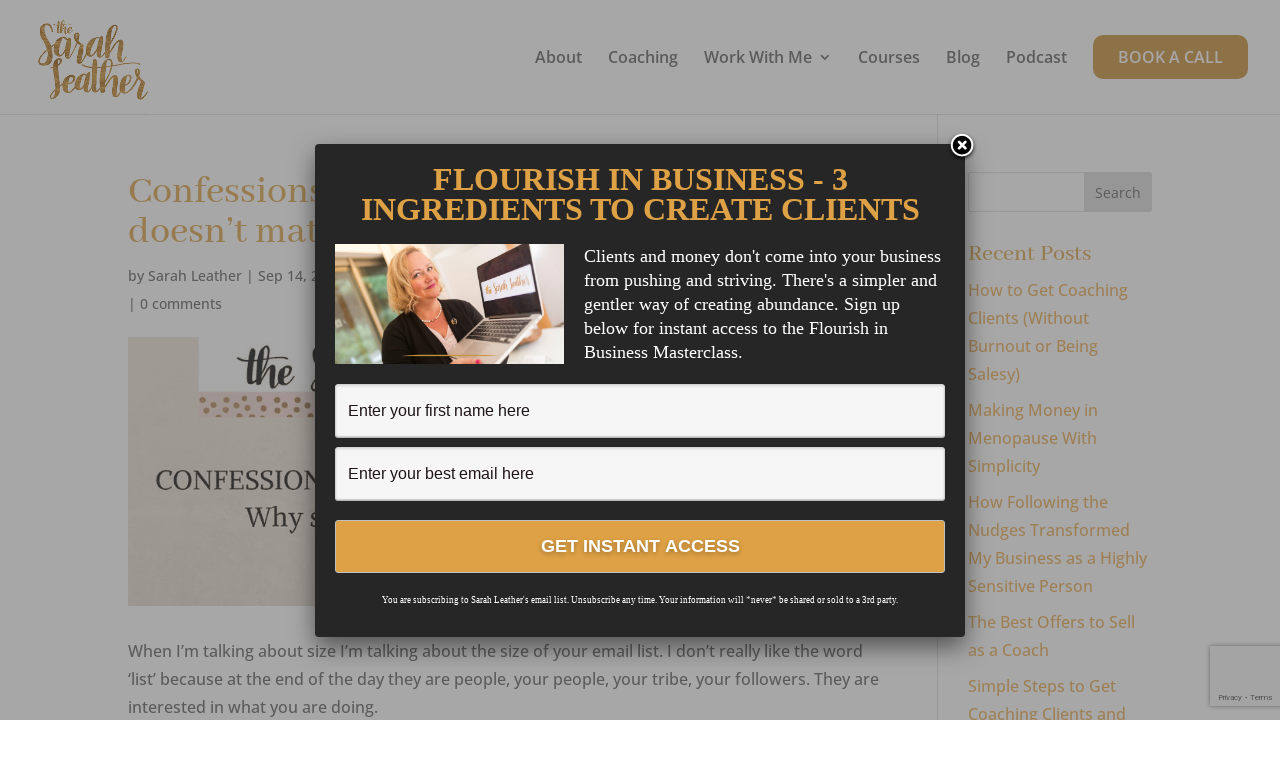

--- FILE ---
content_type: text/html; charset=utf-8
request_url: https://www.google.com/recaptcha/api2/anchor?ar=1&k=6Lfu2YMqAAAAAED4R4onopYnNiwJikoR2JxynEhz&co=aHR0cHM6Ly90aGVzYXJhaGxlYXRoZXIuY29tOjQ0Mw..&hl=en&v=N67nZn4AqZkNcbeMu4prBgzg&size=invisible&anchor-ms=20000&execute-ms=30000&cb=kg8n0f77lqad
body_size: 48700
content:
<!DOCTYPE HTML><html dir="ltr" lang="en"><head><meta http-equiv="Content-Type" content="text/html; charset=UTF-8">
<meta http-equiv="X-UA-Compatible" content="IE=edge">
<title>reCAPTCHA</title>
<style type="text/css">
/* cyrillic-ext */
@font-face {
  font-family: 'Roboto';
  font-style: normal;
  font-weight: 400;
  font-stretch: 100%;
  src: url(//fonts.gstatic.com/s/roboto/v48/KFO7CnqEu92Fr1ME7kSn66aGLdTylUAMa3GUBHMdazTgWw.woff2) format('woff2');
  unicode-range: U+0460-052F, U+1C80-1C8A, U+20B4, U+2DE0-2DFF, U+A640-A69F, U+FE2E-FE2F;
}
/* cyrillic */
@font-face {
  font-family: 'Roboto';
  font-style: normal;
  font-weight: 400;
  font-stretch: 100%;
  src: url(//fonts.gstatic.com/s/roboto/v48/KFO7CnqEu92Fr1ME7kSn66aGLdTylUAMa3iUBHMdazTgWw.woff2) format('woff2');
  unicode-range: U+0301, U+0400-045F, U+0490-0491, U+04B0-04B1, U+2116;
}
/* greek-ext */
@font-face {
  font-family: 'Roboto';
  font-style: normal;
  font-weight: 400;
  font-stretch: 100%;
  src: url(//fonts.gstatic.com/s/roboto/v48/KFO7CnqEu92Fr1ME7kSn66aGLdTylUAMa3CUBHMdazTgWw.woff2) format('woff2');
  unicode-range: U+1F00-1FFF;
}
/* greek */
@font-face {
  font-family: 'Roboto';
  font-style: normal;
  font-weight: 400;
  font-stretch: 100%;
  src: url(//fonts.gstatic.com/s/roboto/v48/KFO7CnqEu92Fr1ME7kSn66aGLdTylUAMa3-UBHMdazTgWw.woff2) format('woff2');
  unicode-range: U+0370-0377, U+037A-037F, U+0384-038A, U+038C, U+038E-03A1, U+03A3-03FF;
}
/* math */
@font-face {
  font-family: 'Roboto';
  font-style: normal;
  font-weight: 400;
  font-stretch: 100%;
  src: url(//fonts.gstatic.com/s/roboto/v48/KFO7CnqEu92Fr1ME7kSn66aGLdTylUAMawCUBHMdazTgWw.woff2) format('woff2');
  unicode-range: U+0302-0303, U+0305, U+0307-0308, U+0310, U+0312, U+0315, U+031A, U+0326-0327, U+032C, U+032F-0330, U+0332-0333, U+0338, U+033A, U+0346, U+034D, U+0391-03A1, U+03A3-03A9, U+03B1-03C9, U+03D1, U+03D5-03D6, U+03F0-03F1, U+03F4-03F5, U+2016-2017, U+2034-2038, U+203C, U+2040, U+2043, U+2047, U+2050, U+2057, U+205F, U+2070-2071, U+2074-208E, U+2090-209C, U+20D0-20DC, U+20E1, U+20E5-20EF, U+2100-2112, U+2114-2115, U+2117-2121, U+2123-214F, U+2190, U+2192, U+2194-21AE, U+21B0-21E5, U+21F1-21F2, U+21F4-2211, U+2213-2214, U+2216-22FF, U+2308-230B, U+2310, U+2319, U+231C-2321, U+2336-237A, U+237C, U+2395, U+239B-23B7, U+23D0, U+23DC-23E1, U+2474-2475, U+25AF, U+25B3, U+25B7, U+25BD, U+25C1, U+25CA, U+25CC, U+25FB, U+266D-266F, U+27C0-27FF, U+2900-2AFF, U+2B0E-2B11, U+2B30-2B4C, U+2BFE, U+3030, U+FF5B, U+FF5D, U+1D400-1D7FF, U+1EE00-1EEFF;
}
/* symbols */
@font-face {
  font-family: 'Roboto';
  font-style: normal;
  font-weight: 400;
  font-stretch: 100%;
  src: url(//fonts.gstatic.com/s/roboto/v48/KFO7CnqEu92Fr1ME7kSn66aGLdTylUAMaxKUBHMdazTgWw.woff2) format('woff2');
  unicode-range: U+0001-000C, U+000E-001F, U+007F-009F, U+20DD-20E0, U+20E2-20E4, U+2150-218F, U+2190, U+2192, U+2194-2199, U+21AF, U+21E6-21F0, U+21F3, U+2218-2219, U+2299, U+22C4-22C6, U+2300-243F, U+2440-244A, U+2460-24FF, U+25A0-27BF, U+2800-28FF, U+2921-2922, U+2981, U+29BF, U+29EB, U+2B00-2BFF, U+4DC0-4DFF, U+FFF9-FFFB, U+10140-1018E, U+10190-1019C, U+101A0, U+101D0-101FD, U+102E0-102FB, U+10E60-10E7E, U+1D2C0-1D2D3, U+1D2E0-1D37F, U+1F000-1F0FF, U+1F100-1F1AD, U+1F1E6-1F1FF, U+1F30D-1F30F, U+1F315, U+1F31C, U+1F31E, U+1F320-1F32C, U+1F336, U+1F378, U+1F37D, U+1F382, U+1F393-1F39F, U+1F3A7-1F3A8, U+1F3AC-1F3AF, U+1F3C2, U+1F3C4-1F3C6, U+1F3CA-1F3CE, U+1F3D4-1F3E0, U+1F3ED, U+1F3F1-1F3F3, U+1F3F5-1F3F7, U+1F408, U+1F415, U+1F41F, U+1F426, U+1F43F, U+1F441-1F442, U+1F444, U+1F446-1F449, U+1F44C-1F44E, U+1F453, U+1F46A, U+1F47D, U+1F4A3, U+1F4B0, U+1F4B3, U+1F4B9, U+1F4BB, U+1F4BF, U+1F4C8-1F4CB, U+1F4D6, U+1F4DA, U+1F4DF, U+1F4E3-1F4E6, U+1F4EA-1F4ED, U+1F4F7, U+1F4F9-1F4FB, U+1F4FD-1F4FE, U+1F503, U+1F507-1F50B, U+1F50D, U+1F512-1F513, U+1F53E-1F54A, U+1F54F-1F5FA, U+1F610, U+1F650-1F67F, U+1F687, U+1F68D, U+1F691, U+1F694, U+1F698, U+1F6AD, U+1F6B2, U+1F6B9-1F6BA, U+1F6BC, U+1F6C6-1F6CF, U+1F6D3-1F6D7, U+1F6E0-1F6EA, U+1F6F0-1F6F3, U+1F6F7-1F6FC, U+1F700-1F7FF, U+1F800-1F80B, U+1F810-1F847, U+1F850-1F859, U+1F860-1F887, U+1F890-1F8AD, U+1F8B0-1F8BB, U+1F8C0-1F8C1, U+1F900-1F90B, U+1F93B, U+1F946, U+1F984, U+1F996, U+1F9E9, U+1FA00-1FA6F, U+1FA70-1FA7C, U+1FA80-1FA89, U+1FA8F-1FAC6, U+1FACE-1FADC, U+1FADF-1FAE9, U+1FAF0-1FAF8, U+1FB00-1FBFF;
}
/* vietnamese */
@font-face {
  font-family: 'Roboto';
  font-style: normal;
  font-weight: 400;
  font-stretch: 100%;
  src: url(//fonts.gstatic.com/s/roboto/v48/KFO7CnqEu92Fr1ME7kSn66aGLdTylUAMa3OUBHMdazTgWw.woff2) format('woff2');
  unicode-range: U+0102-0103, U+0110-0111, U+0128-0129, U+0168-0169, U+01A0-01A1, U+01AF-01B0, U+0300-0301, U+0303-0304, U+0308-0309, U+0323, U+0329, U+1EA0-1EF9, U+20AB;
}
/* latin-ext */
@font-face {
  font-family: 'Roboto';
  font-style: normal;
  font-weight: 400;
  font-stretch: 100%;
  src: url(//fonts.gstatic.com/s/roboto/v48/KFO7CnqEu92Fr1ME7kSn66aGLdTylUAMa3KUBHMdazTgWw.woff2) format('woff2');
  unicode-range: U+0100-02BA, U+02BD-02C5, U+02C7-02CC, U+02CE-02D7, U+02DD-02FF, U+0304, U+0308, U+0329, U+1D00-1DBF, U+1E00-1E9F, U+1EF2-1EFF, U+2020, U+20A0-20AB, U+20AD-20C0, U+2113, U+2C60-2C7F, U+A720-A7FF;
}
/* latin */
@font-face {
  font-family: 'Roboto';
  font-style: normal;
  font-weight: 400;
  font-stretch: 100%;
  src: url(//fonts.gstatic.com/s/roboto/v48/KFO7CnqEu92Fr1ME7kSn66aGLdTylUAMa3yUBHMdazQ.woff2) format('woff2');
  unicode-range: U+0000-00FF, U+0131, U+0152-0153, U+02BB-02BC, U+02C6, U+02DA, U+02DC, U+0304, U+0308, U+0329, U+2000-206F, U+20AC, U+2122, U+2191, U+2193, U+2212, U+2215, U+FEFF, U+FFFD;
}
/* cyrillic-ext */
@font-face {
  font-family: 'Roboto';
  font-style: normal;
  font-weight: 500;
  font-stretch: 100%;
  src: url(//fonts.gstatic.com/s/roboto/v48/KFO7CnqEu92Fr1ME7kSn66aGLdTylUAMa3GUBHMdazTgWw.woff2) format('woff2');
  unicode-range: U+0460-052F, U+1C80-1C8A, U+20B4, U+2DE0-2DFF, U+A640-A69F, U+FE2E-FE2F;
}
/* cyrillic */
@font-face {
  font-family: 'Roboto';
  font-style: normal;
  font-weight: 500;
  font-stretch: 100%;
  src: url(//fonts.gstatic.com/s/roboto/v48/KFO7CnqEu92Fr1ME7kSn66aGLdTylUAMa3iUBHMdazTgWw.woff2) format('woff2');
  unicode-range: U+0301, U+0400-045F, U+0490-0491, U+04B0-04B1, U+2116;
}
/* greek-ext */
@font-face {
  font-family: 'Roboto';
  font-style: normal;
  font-weight: 500;
  font-stretch: 100%;
  src: url(//fonts.gstatic.com/s/roboto/v48/KFO7CnqEu92Fr1ME7kSn66aGLdTylUAMa3CUBHMdazTgWw.woff2) format('woff2');
  unicode-range: U+1F00-1FFF;
}
/* greek */
@font-face {
  font-family: 'Roboto';
  font-style: normal;
  font-weight: 500;
  font-stretch: 100%;
  src: url(//fonts.gstatic.com/s/roboto/v48/KFO7CnqEu92Fr1ME7kSn66aGLdTylUAMa3-UBHMdazTgWw.woff2) format('woff2');
  unicode-range: U+0370-0377, U+037A-037F, U+0384-038A, U+038C, U+038E-03A1, U+03A3-03FF;
}
/* math */
@font-face {
  font-family: 'Roboto';
  font-style: normal;
  font-weight: 500;
  font-stretch: 100%;
  src: url(//fonts.gstatic.com/s/roboto/v48/KFO7CnqEu92Fr1ME7kSn66aGLdTylUAMawCUBHMdazTgWw.woff2) format('woff2');
  unicode-range: U+0302-0303, U+0305, U+0307-0308, U+0310, U+0312, U+0315, U+031A, U+0326-0327, U+032C, U+032F-0330, U+0332-0333, U+0338, U+033A, U+0346, U+034D, U+0391-03A1, U+03A3-03A9, U+03B1-03C9, U+03D1, U+03D5-03D6, U+03F0-03F1, U+03F4-03F5, U+2016-2017, U+2034-2038, U+203C, U+2040, U+2043, U+2047, U+2050, U+2057, U+205F, U+2070-2071, U+2074-208E, U+2090-209C, U+20D0-20DC, U+20E1, U+20E5-20EF, U+2100-2112, U+2114-2115, U+2117-2121, U+2123-214F, U+2190, U+2192, U+2194-21AE, U+21B0-21E5, U+21F1-21F2, U+21F4-2211, U+2213-2214, U+2216-22FF, U+2308-230B, U+2310, U+2319, U+231C-2321, U+2336-237A, U+237C, U+2395, U+239B-23B7, U+23D0, U+23DC-23E1, U+2474-2475, U+25AF, U+25B3, U+25B7, U+25BD, U+25C1, U+25CA, U+25CC, U+25FB, U+266D-266F, U+27C0-27FF, U+2900-2AFF, U+2B0E-2B11, U+2B30-2B4C, U+2BFE, U+3030, U+FF5B, U+FF5D, U+1D400-1D7FF, U+1EE00-1EEFF;
}
/* symbols */
@font-face {
  font-family: 'Roboto';
  font-style: normal;
  font-weight: 500;
  font-stretch: 100%;
  src: url(//fonts.gstatic.com/s/roboto/v48/KFO7CnqEu92Fr1ME7kSn66aGLdTylUAMaxKUBHMdazTgWw.woff2) format('woff2');
  unicode-range: U+0001-000C, U+000E-001F, U+007F-009F, U+20DD-20E0, U+20E2-20E4, U+2150-218F, U+2190, U+2192, U+2194-2199, U+21AF, U+21E6-21F0, U+21F3, U+2218-2219, U+2299, U+22C4-22C6, U+2300-243F, U+2440-244A, U+2460-24FF, U+25A0-27BF, U+2800-28FF, U+2921-2922, U+2981, U+29BF, U+29EB, U+2B00-2BFF, U+4DC0-4DFF, U+FFF9-FFFB, U+10140-1018E, U+10190-1019C, U+101A0, U+101D0-101FD, U+102E0-102FB, U+10E60-10E7E, U+1D2C0-1D2D3, U+1D2E0-1D37F, U+1F000-1F0FF, U+1F100-1F1AD, U+1F1E6-1F1FF, U+1F30D-1F30F, U+1F315, U+1F31C, U+1F31E, U+1F320-1F32C, U+1F336, U+1F378, U+1F37D, U+1F382, U+1F393-1F39F, U+1F3A7-1F3A8, U+1F3AC-1F3AF, U+1F3C2, U+1F3C4-1F3C6, U+1F3CA-1F3CE, U+1F3D4-1F3E0, U+1F3ED, U+1F3F1-1F3F3, U+1F3F5-1F3F7, U+1F408, U+1F415, U+1F41F, U+1F426, U+1F43F, U+1F441-1F442, U+1F444, U+1F446-1F449, U+1F44C-1F44E, U+1F453, U+1F46A, U+1F47D, U+1F4A3, U+1F4B0, U+1F4B3, U+1F4B9, U+1F4BB, U+1F4BF, U+1F4C8-1F4CB, U+1F4D6, U+1F4DA, U+1F4DF, U+1F4E3-1F4E6, U+1F4EA-1F4ED, U+1F4F7, U+1F4F9-1F4FB, U+1F4FD-1F4FE, U+1F503, U+1F507-1F50B, U+1F50D, U+1F512-1F513, U+1F53E-1F54A, U+1F54F-1F5FA, U+1F610, U+1F650-1F67F, U+1F687, U+1F68D, U+1F691, U+1F694, U+1F698, U+1F6AD, U+1F6B2, U+1F6B9-1F6BA, U+1F6BC, U+1F6C6-1F6CF, U+1F6D3-1F6D7, U+1F6E0-1F6EA, U+1F6F0-1F6F3, U+1F6F7-1F6FC, U+1F700-1F7FF, U+1F800-1F80B, U+1F810-1F847, U+1F850-1F859, U+1F860-1F887, U+1F890-1F8AD, U+1F8B0-1F8BB, U+1F8C0-1F8C1, U+1F900-1F90B, U+1F93B, U+1F946, U+1F984, U+1F996, U+1F9E9, U+1FA00-1FA6F, U+1FA70-1FA7C, U+1FA80-1FA89, U+1FA8F-1FAC6, U+1FACE-1FADC, U+1FADF-1FAE9, U+1FAF0-1FAF8, U+1FB00-1FBFF;
}
/* vietnamese */
@font-face {
  font-family: 'Roboto';
  font-style: normal;
  font-weight: 500;
  font-stretch: 100%;
  src: url(//fonts.gstatic.com/s/roboto/v48/KFO7CnqEu92Fr1ME7kSn66aGLdTylUAMa3OUBHMdazTgWw.woff2) format('woff2');
  unicode-range: U+0102-0103, U+0110-0111, U+0128-0129, U+0168-0169, U+01A0-01A1, U+01AF-01B0, U+0300-0301, U+0303-0304, U+0308-0309, U+0323, U+0329, U+1EA0-1EF9, U+20AB;
}
/* latin-ext */
@font-face {
  font-family: 'Roboto';
  font-style: normal;
  font-weight: 500;
  font-stretch: 100%;
  src: url(//fonts.gstatic.com/s/roboto/v48/KFO7CnqEu92Fr1ME7kSn66aGLdTylUAMa3KUBHMdazTgWw.woff2) format('woff2');
  unicode-range: U+0100-02BA, U+02BD-02C5, U+02C7-02CC, U+02CE-02D7, U+02DD-02FF, U+0304, U+0308, U+0329, U+1D00-1DBF, U+1E00-1E9F, U+1EF2-1EFF, U+2020, U+20A0-20AB, U+20AD-20C0, U+2113, U+2C60-2C7F, U+A720-A7FF;
}
/* latin */
@font-face {
  font-family: 'Roboto';
  font-style: normal;
  font-weight: 500;
  font-stretch: 100%;
  src: url(//fonts.gstatic.com/s/roboto/v48/KFO7CnqEu92Fr1ME7kSn66aGLdTylUAMa3yUBHMdazQ.woff2) format('woff2');
  unicode-range: U+0000-00FF, U+0131, U+0152-0153, U+02BB-02BC, U+02C6, U+02DA, U+02DC, U+0304, U+0308, U+0329, U+2000-206F, U+20AC, U+2122, U+2191, U+2193, U+2212, U+2215, U+FEFF, U+FFFD;
}
/* cyrillic-ext */
@font-face {
  font-family: 'Roboto';
  font-style: normal;
  font-weight: 900;
  font-stretch: 100%;
  src: url(//fonts.gstatic.com/s/roboto/v48/KFO7CnqEu92Fr1ME7kSn66aGLdTylUAMa3GUBHMdazTgWw.woff2) format('woff2');
  unicode-range: U+0460-052F, U+1C80-1C8A, U+20B4, U+2DE0-2DFF, U+A640-A69F, U+FE2E-FE2F;
}
/* cyrillic */
@font-face {
  font-family: 'Roboto';
  font-style: normal;
  font-weight: 900;
  font-stretch: 100%;
  src: url(//fonts.gstatic.com/s/roboto/v48/KFO7CnqEu92Fr1ME7kSn66aGLdTylUAMa3iUBHMdazTgWw.woff2) format('woff2');
  unicode-range: U+0301, U+0400-045F, U+0490-0491, U+04B0-04B1, U+2116;
}
/* greek-ext */
@font-face {
  font-family: 'Roboto';
  font-style: normal;
  font-weight: 900;
  font-stretch: 100%;
  src: url(//fonts.gstatic.com/s/roboto/v48/KFO7CnqEu92Fr1ME7kSn66aGLdTylUAMa3CUBHMdazTgWw.woff2) format('woff2');
  unicode-range: U+1F00-1FFF;
}
/* greek */
@font-face {
  font-family: 'Roboto';
  font-style: normal;
  font-weight: 900;
  font-stretch: 100%;
  src: url(//fonts.gstatic.com/s/roboto/v48/KFO7CnqEu92Fr1ME7kSn66aGLdTylUAMa3-UBHMdazTgWw.woff2) format('woff2');
  unicode-range: U+0370-0377, U+037A-037F, U+0384-038A, U+038C, U+038E-03A1, U+03A3-03FF;
}
/* math */
@font-face {
  font-family: 'Roboto';
  font-style: normal;
  font-weight: 900;
  font-stretch: 100%;
  src: url(//fonts.gstatic.com/s/roboto/v48/KFO7CnqEu92Fr1ME7kSn66aGLdTylUAMawCUBHMdazTgWw.woff2) format('woff2');
  unicode-range: U+0302-0303, U+0305, U+0307-0308, U+0310, U+0312, U+0315, U+031A, U+0326-0327, U+032C, U+032F-0330, U+0332-0333, U+0338, U+033A, U+0346, U+034D, U+0391-03A1, U+03A3-03A9, U+03B1-03C9, U+03D1, U+03D5-03D6, U+03F0-03F1, U+03F4-03F5, U+2016-2017, U+2034-2038, U+203C, U+2040, U+2043, U+2047, U+2050, U+2057, U+205F, U+2070-2071, U+2074-208E, U+2090-209C, U+20D0-20DC, U+20E1, U+20E5-20EF, U+2100-2112, U+2114-2115, U+2117-2121, U+2123-214F, U+2190, U+2192, U+2194-21AE, U+21B0-21E5, U+21F1-21F2, U+21F4-2211, U+2213-2214, U+2216-22FF, U+2308-230B, U+2310, U+2319, U+231C-2321, U+2336-237A, U+237C, U+2395, U+239B-23B7, U+23D0, U+23DC-23E1, U+2474-2475, U+25AF, U+25B3, U+25B7, U+25BD, U+25C1, U+25CA, U+25CC, U+25FB, U+266D-266F, U+27C0-27FF, U+2900-2AFF, U+2B0E-2B11, U+2B30-2B4C, U+2BFE, U+3030, U+FF5B, U+FF5D, U+1D400-1D7FF, U+1EE00-1EEFF;
}
/* symbols */
@font-face {
  font-family: 'Roboto';
  font-style: normal;
  font-weight: 900;
  font-stretch: 100%;
  src: url(//fonts.gstatic.com/s/roboto/v48/KFO7CnqEu92Fr1ME7kSn66aGLdTylUAMaxKUBHMdazTgWw.woff2) format('woff2');
  unicode-range: U+0001-000C, U+000E-001F, U+007F-009F, U+20DD-20E0, U+20E2-20E4, U+2150-218F, U+2190, U+2192, U+2194-2199, U+21AF, U+21E6-21F0, U+21F3, U+2218-2219, U+2299, U+22C4-22C6, U+2300-243F, U+2440-244A, U+2460-24FF, U+25A0-27BF, U+2800-28FF, U+2921-2922, U+2981, U+29BF, U+29EB, U+2B00-2BFF, U+4DC0-4DFF, U+FFF9-FFFB, U+10140-1018E, U+10190-1019C, U+101A0, U+101D0-101FD, U+102E0-102FB, U+10E60-10E7E, U+1D2C0-1D2D3, U+1D2E0-1D37F, U+1F000-1F0FF, U+1F100-1F1AD, U+1F1E6-1F1FF, U+1F30D-1F30F, U+1F315, U+1F31C, U+1F31E, U+1F320-1F32C, U+1F336, U+1F378, U+1F37D, U+1F382, U+1F393-1F39F, U+1F3A7-1F3A8, U+1F3AC-1F3AF, U+1F3C2, U+1F3C4-1F3C6, U+1F3CA-1F3CE, U+1F3D4-1F3E0, U+1F3ED, U+1F3F1-1F3F3, U+1F3F5-1F3F7, U+1F408, U+1F415, U+1F41F, U+1F426, U+1F43F, U+1F441-1F442, U+1F444, U+1F446-1F449, U+1F44C-1F44E, U+1F453, U+1F46A, U+1F47D, U+1F4A3, U+1F4B0, U+1F4B3, U+1F4B9, U+1F4BB, U+1F4BF, U+1F4C8-1F4CB, U+1F4D6, U+1F4DA, U+1F4DF, U+1F4E3-1F4E6, U+1F4EA-1F4ED, U+1F4F7, U+1F4F9-1F4FB, U+1F4FD-1F4FE, U+1F503, U+1F507-1F50B, U+1F50D, U+1F512-1F513, U+1F53E-1F54A, U+1F54F-1F5FA, U+1F610, U+1F650-1F67F, U+1F687, U+1F68D, U+1F691, U+1F694, U+1F698, U+1F6AD, U+1F6B2, U+1F6B9-1F6BA, U+1F6BC, U+1F6C6-1F6CF, U+1F6D3-1F6D7, U+1F6E0-1F6EA, U+1F6F0-1F6F3, U+1F6F7-1F6FC, U+1F700-1F7FF, U+1F800-1F80B, U+1F810-1F847, U+1F850-1F859, U+1F860-1F887, U+1F890-1F8AD, U+1F8B0-1F8BB, U+1F8C0-1F8C1, U+1F900-1F90B, U+1F93B, U+1F946, U+1F984, U+1F996, U+1F9E9, U+1FA00-1FA6F, U+1FA70-1FA7C, U+1FA80-1FA89, U+1FA8F-1FAC6, U+1FACE-1FADC, U+1FADF-1FAE9, U+1FAF0-1FAF8, U+1FB00-1FBFF;
}
/* vietnamese */
@font-face {
  font-family: 'Roboto';
  font-style: normal;
  font-weight: 900;
  font-stretch: 100%;
  src: url(//fonts.gstatic.com/s/roboto/v48/KFO7CnqEu92Fr1ME7kSn66aGLdTylUAMa3OUBHMdazTgWw.woff2) format('woff2');
  unicode-range: U+0102-0103, U+0110-0111, U+0128-0129, U+0168-0169, U+01A0-01A1, U+01AF-01B0, U+0300-0301, U+0303-0304, U+0308-0309, U+0323, U+0329, U+1EA0-1EF9, U+20AB;
}
/* latin-ext */
@font-face {
  font-family: 'Roboto';
  font-style: normal;
  font-weight: 900;
  font-stretch: 100%;
  src: url(//fonts.gstatic.com/s/roboto/v48/KFO7CnqEu92Fr1ME7kSn66aGLdTylUAMa3KUBHMdazTgWw.woff2) format('woff2');
  unicode-range: U+0100-02BA, U+02BD-02C5, U+02C7-02CC, U+02CE-02D7, U+02DD-02FF, U+0304, U+0308, U+0329, U+1D00-1DBF, U+1E00-1E9F, U+1EF2-1EFF, U+2020, U+20A0-20AB, U+20AD-20C0, U+2113, U+2C60-2C7F, U+A720-A7FF;
}
/* latin */
@font-face {
  font-family: 'Roboto';
  font-style: normal;
  font-weight: 900;
  font-stretch: 100%;
  src: url(//fonts.gstatic.com/s/roboto/v48/KFO7CnqEu92Fr1ME7kSn66aGLdTylUAMa3yUBHMdazQ.woff2) format('woff2');
  unicode-range: U+0000-00FF, U+0131, U+0152-0153, U+02BB-02BC, U+02C6, U+02DA, U+02DC, U+0304, U+0308, U+0329, U+2000-206F, U+20AC, U+2122, U+2191, U+2193, U+2212, U+2215, U+FEFF, U+FFFD;
}

</style>
<link rel="stylesheet" type="text/css" href="https://www.gstatic.com/recaptcha/releases/N67nZn4AqZkNcbeMu4prBgzg/styles__ltr.css">
<script nonce="6ieersOAaag5zfVHbVT0kA" type="text/javascript">window['__recaptcha_api'] = 'https://www.google.com/recaptcha/api2/';</script>
<script type="text/javascript" src="https://www.gstatic.com/recaptcha/releases/N67nZn4AqZkNcbeMu4prBgzg/recaptcha__en.js" nonce="6ieersOAaag5zfVHbVT0kA">
      
    </script></head>
<body><div id="rc-anchor-alert" class="rc-anchor-alert"></div>
<input type="hidden" id="recaptcha-token" value="[base64]">
<script type="text/javascript" nonce="6ieersOAaag5zfVHbVT0kA">
      recaptcha.anchor.Main.init("[\x22ainput\x22,[\x22bgdata\x22,\x22\x22,\[base64]/[base64]/[base64]/[base64]/[base64]/[base64]/KGcoTywyNTMsTy5PKSxVRyhPLEMpKTpnKE8sMjUzLEMpLE8pKSxsKSksTykpfSxieT1mdW5jdGlvbihDLE8sdSxsKXtmb3IobD0odT1SKEMpLDApO08+MDtPLS0pbD1sPDw4fFooQyk7ZyhDLHUsbCl9LFVHPWZ1bmN0aW9uKEMsTyl7Qy5pLmxlbmd0aD4xMDQ/[base64]/[base64]/[base64]/[base64]/[base64]/[base64]/[base64]\\u003d\x22,\[base64]\x22,\x22w7nCkVTClEbDlsOSw7cMVcK3VMKFAm3CkTErw5HCm8OewpRjw6vDqcKQwoDDvmkqNcOAwpzCv8Kow51QW8O4U1XCssO+IwDDr8KWf8KHc0dweFdAw54dY3pUdsOZfsK/w57ChMKVw5Y2T8KLQcKHAyJfE8K2w4zDuWTDq0HCvn/ClGpgE8KgZsOew69Zw40pwoJBICnCvsKaaQfDu8KqasKuw6Vlw7htP8Kkw4HCvsOfwozDigHDtMKmw5LCscKTWH/[base64]/ezoZw7XDunR6JXkxcsKqw5BeQDsWIsKRRAzDg8KlMG/Cs8KLLMOROFDDucKMw6V2J8KJw7RmwrTDvmxpw4TCuWbDhk3Cp8KYw5fCsyh4BMO8w7oUezzCicKuB0gRw5MeJ8O7UTNZdsOkwo1MSsK3w4/DinvCscKuwooqw712EsOew5AsTGMmUzhPw5QyTBnDjHA/w7zDoMKHclgxYsKQLcK+GjlvwrTCqVpRVBleD8KVwrnDkSo0wqJxw6p7FHnDskjCvcKVGsK+wpTDpsOZwofDlcO1DAHCusKPXSrCjcOgwpNcwoTDmsKXwoJwcsOtwp1AwpA6wp3DnEAdw7JmZcO/wpgFM8OBw6DCocOgw6IpwqjDtMOZQMKUw7hWwr3CtRIDPcOVw6k2w73CpkfCp3nDpQg4wqtfTFzCinrDjSwOwrLDs8OldgpFw5paJmHCmcOxw4rCpR/DuDfDmxnCrsOlwptPw6Acw4XChGjCqcKEUsKDw5Ecdm1Aw58/wqBec1RLbcKnw4RCwqzDmgUnwpDCnVrChVzCk1V7woXCg8KAw6nCpgcWwpRsw4FFCsONwpnCncOCwpTChMKybE01wq3CosK4VyfDksOvw68dw77DqMKjw7VWfm/DrMKRMwTCpsKQwr5GZwhfw7ZYIMO3w73Ch8OMD2AywooBdcO5wqN9IjZew7ZbQ1PDosKadRHDlmUqbcObwpfCuMOjw43DgcOTw718w6rDpcKowpx/w5HDocOjwojCkcOxViUTw5jCgMO0w4vDmSwrEBlgw7HDucOKFE3DqmHDsMOPS2fCrcO6YsKGwqvDtcO7w5/CksKywpNjw4MvwqlAw4zDn3nCiWDDpk7DrcKZw5LDiTB1wqBTd8KzB8K4BcO6wqDCo8K5ecK1wq9rO01qOcKzDcOcw6wLwp97Y8K1woQvbCVhw6prVsKbwp0uw5XDk0F/bBfDq8OxwqHChMO8Gz7CosOowos7wrU1w7pQNsOSc2dQJMOeZcKKL8OEIyXDqDIUw6XDpHcww6ZswrApw5DCg0ANG8OBwrbDtks0w7vCimrCgsK8EFjDscOPMWpbe3UhDMKVwonDtCzCrMK0wojDo2TDscOafBvDryZ0wo9Kw5xJw5/CtcK8wog2KsK9XUjCkhTCnDrCszLDom0Tw6/DmcK0Ci5Bw49ZScO9wqIBUcOSHEVXQMOUHcKFeMOMwrXCqlnCgGodMsOyHjjCg8KIwpXDpjtDw6lVJsOOC8O3w6HDrTVaw7TDiG5zw7/CrsKZwoDDg8OQw6LDnV/ClGxvw6fCpTnCi8KQFG03w6zDg8KWDVPCscKiw7U/ChzDv13CvcOiwprCoycXwpvCqjDCj8OHw6snwo0yw6DDlj0uOMKmw5vDj1VyOMOpU8KDHwzDisOxQBjCnsKdw54twoo4YynCm8OXwpsXf8KwwosJXcOhc8OlCcOuDQZlw6tfwoRiw7PDqE3Djz3ChMOfwovCrcK3HsKYw6/DvE3CicOBYMKdXXkDIxRLEcK3wrvCrjofw7HCql/ChQjCgVlvwqLCtcKaw4JgHl4Pw6nCln/[base64]/[base64]/CjMK8wql1wp14Rh7DpUU+wqXCssKvV8K+w6vCpsKPwoEiOcKbNsKEwqBsw5UFfj0RbjzDvMOkw7vDkCnCgUDDtmLDrUAJdmQwaCrCmMKjRmIow4fCscKOwoBXHcOvwpRRQALCsmcHw7PCpsOjw5XDjnM5Qz/[base64]/w5dzQsKqBsKzw4ZIwqPCisO2XQ8ew4EFwovCiSbCosOQQMOMCj/[base64]/DlcK6w4DCvjQAw4VrZMOcBFvCoDTDhnkAwo4GDVc8U8KewrlHPFU2JVTCrgXCusKKEsKwTD3CiBAzw7FEw4rCu2FLw4NUQSfCgMKUwo9Ow6PDpcOOeFpZwq7DgcKCw7x4C8O/w7h4w7vDvsOOwpw+w51Ow5jDgMKMal7DtEPCrsOCR29owrNxBHvDtMK6DcKmwpd6w5Ydw5zDkcKHwohZwqnCucKdw5jCj01IdAjCgsOKwqrDpFE/w4N3wqLCkV55wrTCnwrDpMK4w4xiw5LDssOLw6QnVsO/K8OHwqTDjcK1wpNLWyA6w4trw4DCpiLCkQcKXxgrN3zCucK4ZcK7wqlTJMOldsKiaRxJfcO6CD0rw41sw5c4W8Ksc8OUw73Cq2fCnwYAXsKWwrjDiDsgYcK/KsOULWUnwqrCi8KGJFnDoMOaw4UEU2rDnMKQwqUWW8KMNFbCnEJfw5F0w5nDnMKFRcO5wo7DucK8wq/Cgy8tw4LDjsOrHxjCn8KQw5FSH8K1LhkmDcKTWMO4w6LDtDAhJcOTS8O2w5vDhEHCgcOQIsOKHAfCmcKKHMKaw5A5YyUERcKMPcOVw5LCo8K2wr9PU8Kle8Omw45Lw5jDq8K3MmfDkRsUwrJPMC9CwrvDqH3CnMOfUQFjwq0lSWXDncOtw7/CoMOpw7LCscKbwoLDiy8qwoTChVXChsKIw5NFYwPDpMKZwpvDvsKgw6FDwoXDqU8bFEnCnjXCt2kjYFjDjyYdwq/[base64]/JjTDvsOOwqbCu8Omwp3CjMKQw6oAMcKDwo7Dn8KrYwrCp8KSRsOQw7NgwqjCv8KPwpknP8OpcMKgwr0Kwq/CrcKoeyXDt8K9w73DpUM4wpBbY8KTwqNXcV7DrMK+Fk5rw7DCv2E9wrLDvH7DikrDjDDDrXtWwpHCuMKEw4rCscKBwoBxHsOGXsO/[base64]/wpzDlcKnwoYHPA7Dj8KsIcKtAnnClCrCgsK0YDN7Gh3DocOAwrcqwpo9OMKRdsOfwqfChsKrY35Tw7pJQcOJGMKZw73CuWxoCsKwwpdBMSojU8O1w67CjDTDjMOlw4XDhMK0w67Cv8KKPcKcWxEYfw/DksKLw7gzH8Oqw4bCrk/CvcOqw4vCiMKMw4bDkMKbw4/CtsK2wqI5w5w9w67Cv8KpQVbDiMK8OjZ6w7MIJjkXw4nDklPClWjDksO8w5IWZXnCtAxjw5bCtkTDscKsasOeJsKlYCXCmMKGTVLCmVM0bMKwbcO+w7AVw64cADd8wrldw50LasO5F8KUwql5G8O9w4PCrcO9Ig0Dw4Fqw6nDnT55w4/DgsKPKz/DjMK2w68+G8ORHcKjw5XDlMOxGcOwZwl7wrE8DMOjf8KIw5TDt0BBwqRsFxZewr/Dp8KnE8Kkwr5ZwoXCtMOAwoXCjzdaKsKvWsOfHDTDiGDCmMKSwo7DosKxwrDDucOqJHpHwrhXFDdybsK/[base64]/CnkzCtsK8w49/AGEvw4nDr8O3w4fCqMKjCycDw6RVwrhcDDtmOMKdXj3CrsK2w4vCmcOfw4HDosKDw6nComrCkMOELADCmxgWHnJnwq/DvcOSPsKgJMKtNGzDssKLwowWHcKweVVTfMKoEMOkZSjCvEPDp8OuwqDDhcOQc8OUwo/DvMKtw4DDiHxqw7cfw4c4BVwOQQVBwoLDq3DDhHzCmwrDqTHDtFTDlxPDtcOMw7JbKmzCn1VLPsOUwqEKwoLDj8K5w6EHw4kVfcOMHsKNwqFkA8KfwqfCicKow6x9w5l3w7c/w4cVNMOowpBoKSrCoXsQw43CriDCtMO3w5tvLAbDvzhxw7hvw7lBZcOHVMOzw7I+w4B6wqxxwqZLIn/DtnXDmHzDqlAhw7/Dr8KSHsOBw6nDm8OMwqfDnsK1w5/[base64]/woUbw6LDixgyw5TChsOfwpTDkMOtwpjCm8KIEcOdDcK6Y2Y/UMO6NcKcK8K9w7opwotMdiAnX8KUw493UcOWw6TCu8Oww6QGIRPCmMKWK8O9woXDo2HCgDoTwolkwoBvwrkBdMKBcMKew4RnSGXDkSrCo0rCg8K8XhhuVG4rw7bDr2ZFLMKGwpVVwrsawrTDm0/DtcOBKsKEQsKSBMOdwop+wowsXF4zCmp7wpkWw5w5w58BagXDg8KtLMOCw6hdw5bCssKnw53DqWRkw7zDnsKlCMK2w5fCusKAC27CnlXDt8K4wqfDs8KafMOdBCfCqMO/[base64]/w5HDqMOYwpMyS8OIFzjChyHDuR/[base64]/DvT7DgEwzdwnDqMO9wrhZw7Jqw67Cuk/Cv8ODW8Oswr97L8OpCMO3wqPCv3RgPMOnVh/CvDXDtmwWWsK9wrXDuW0xK8ODw75zdcOFSkrDo8KLBsKfE8OiEQvDvcOJSsO/Rk00XTfDmsOJJMOFw49/[base64]/CmkIHwrLDmcKnWAfDmA9SwoHDuMKbw4LDtsOIwrchwoBfOkUOLMOZw7TDpAzCgm1TWy7Dp8OrdsOqwp3DkcKyw4TCv8KFw67CuVFdwp1yH8KsVsO4wobCmUY9woQ4QMKMBsOdw7fDqMOuwplBH8Kkwo8JDcKtcS90w7XCssO/wq3DvxMRZX5GdMKqwq7DiDtgw709F8OCwrp2XsKJw5zDompmwocFwqBTwqg8w5XCiE3CjMKcKlnCpQXDk8OhF0PCh8KwZD7Cr8OdegQqwo7CrXfDlcOQC8K+SQDDp8KQw6nDicOGwqfDplFBe0VdRcK1L1pIwrdBXsOHwqVNAlpEw4PCrzEfBw0qwq/DiMO9C8Onw5Znw5pQw70cwrLCmFp3ISh/eipSJkzCp8OhYwwVL3TDmHTDmDfDq8O5BAxiFEsZZcKmwqfDoGtRHjwzw4rCtMO4J8Kqw6VOPcK4DkQ4ZGLCnMKwVwXCpSA+QsKLw7nCmsKqMcKIA8ORDRDDrMOUwrfDtTrDrEZySsOnwovDjsONw7Jlw7cEw4fCrhfDkTpRL8OQwqHCscK4NAhdMsKpwrdfwq/Co3XCgMKpUhkBw5U/wq95TMKYbAUfeMOADMK/[base64]/DisKMwrNZwqHCtcKlKcOhKcKYSSLCscKywqUZwr4ewrBDQwTCuxvCgQxNFcO+PE3DgMKyCcKXHnbCncOgJcOmXAbDu8OsZCXDlSHCqMO7IcKKPD/DtsKzSE4sW114QsOIMzkyw4FSV8KFw4tGw47CtiYVwr/CrMK2w4XDjcKeJcOdbwokYQ0jK3zCu8OlFxhlEMO/KwfDtcK4wqHDikALwrzCj8OKfnILwqIybsK3Z8ODHSrCicKlw71uT3vCmsO6L8Kewo5gwq/ChUrCixXDtF5iw6M9w7/[base64]/KiJBw4QIBEoFw5LDvcOWByDCsMK8NsOTw5QKwrsKBsOOw7LDvMOkLsOvPXrCjcKSAhd9RkzCoAk/w7MDwpzDicKcZcKmV8K0wpcLwp0UAnUXNyDDmsOJwpPDhMKYRWZlBMOGGyMKw6p0GishGcOQHsOWIRXCsBrCoQddwpnCs0PDsATCgEB3w4hddgMpDsKjDcOyFS9VDh5FWMOPw6zDkBPDoMOkw4/Ds17CosK6wpsQJmHCmsKWIcKHUTFaw7lywofCmsKvwpLCjsOsw6R1fMOAw6VvW8ONE35JQ0DCqHPCihTDj8KnwoHCrsKjwqnCqAZMFMOSXC/DhcKmwrszE2zDmh/Dn3PDv8KYwqrDrcOow7xJJFXCrB3Cjm5FMMKAwo/DqRPCpkrCrU1UAcOjw7AIdANTKcKlw4RIw6bCr8OXwoFzwrvDhCwEwrrCrD7ClsKDwpRYRG/CvhHDtVjCojTDj8KlwpYOwqvDk3R/H8Ondh3Dk0hDDTrDrjXDq8O7wr3Co8OAwpDDuxLCnV0LV8ODwo/[base64]/DoMKyAjHDqcO2YcOpwqPCgWfCs8OlLcKsGT7ChylFwqHDrcOSVMOCwq7DqcOsw53DqE4uw67DmGIMwpFLw7R7wprCk8KoKj/DqgtWRS5UQ2JsbsOVwr8AXcOfw7dkw6vDmcK3HcONwoV7ED8Bw71AJzRew4gpM8O5OAQ/wpXDt8KxwqgiccK3fsO6w4XDncKawrl1w7XDqMKFAMK8wr3DkmfCnQ8uAMObKgDCvH3CsBohW1DDoMKvwq4bw6ZOTsOQTwzDmMO2w5HDtsK4S3vDqMOQwogCwpFyMUZqAcK/[base64]/Cl8KyeTsYczQGOcOnc8KDJMKpwqpqTlrCunLDq07DmMOhw5N5QhPDq8KUwrjCo8Oowp7Cs8OKw795dcK1BDpQwr/CrsOqYSvCvkxqb8O1JGvDtsKhw5ZmGcKAwqhmw5jDkcKmPD4Iw6zDpcKKAUIJw7TDiznDtUvDs8O3TsO1eQcRw4bDqQrCtyPCrBBnw6l1GMOrwrLDvD92wrZ6wqACacOQwpQAMSTDhD/DtcK0wr5GNcKfw6tEw69Awoltw6hYwpUzw4LCtMK9C0fDiiJ4w7cwwobDolHCjE19w6Abw7pfw64iwq7DnD0/QcOuXcOJw4/CjMOGw45hwojDlcOqwrXDvlU1wpk3w7jDiwrDvm3DqnLDuH7CgcOKw5/DkcO1b2Zcwr0LwqDDnFLCoMKNwpLDt0J9DV/DisOmZ28pB8KEISY3wp3DgxnCrMKFMl/[base64]/wqzCmEsvb2rCqMKjLsKNwoMEfifCu8OHwr3DoRxsQ03DpsKfQcK/wrvCuxRtwpZqwrvCuMOIVMO8w57ChkbCnB4Kw7bDijRmworDl8KbwrvCjMK6aMOwwrDCoFDChmTCg2V6w7jDnFbCgMKWOlo/XcOiw7DCgjlvFUXDgMOsMMK7wqTDlQjDvcOlOcOwWWxtbcO7UMK6TAEwBMO8EcKMwpPCpMKtwovDryhow6NVw4fDo8OMKsK/TsKCV8OuFMOhZcKXw4vDpn/CqkjDqk9BJ8KQw5rDh8O5wrzDvMKbfcObwr3DqkwkCCvClzzCgTNPAsK0w7TDnAbDjSUZOMOqwpVhwpJOehzCs0kZVcKDwp/Cq8Ogw4dYX8OCAMK6w5RAwoUswoXDjMOdwpstdGTCh8KKwq0dwoMePcOCasKfw5TCvz8fXMKdHsKGw7TCm8OsaAYzw5TDuVvCuiDCvVI/EhcjFQHDisO6BjoKwqrCt0/Crz3CuMKkwqrDq8KkVRvClwjCvB9MQl3Ci3fCtj/CksODORDDk8Kqw4nDoSV+wpZ6w7DDlEnCqMKQN8O5wonDr8OJwq3DpRNnw4zDni9IwoLCtsOywoLCukNMwrPDsGnCicKLcMK/[base64]/Dux7CusK2EjpiwrHDqxPDg07Co0PDunzCqxPDucONwrpdesOnCmMPD8OWS8OYPhZcOS7CpnDDscOowoPDrzVcw65rbGJmw6Auwpxsw7rCmk7Cn3ttw70mHnbDhMKvwprCl8O8GQ17YMKVGyUBwodxNcKfcsObRcKLwrJQw73Dl8Kyw7Vcw5B0W8KRw6nCu2HDpQ1nw7/DmsODOsKswqxfAUjClhzCs8KWBMOjJ8K7KQvClmICPMKhw4vCgcOsw4tvw7HChcK5OMOmCn14JsO6FSk3ZX/Ch8KZw7cqwr7DrVjDt8KFYcKPw54fGcK6w4nCi8KsdyHDiV/Cg8KUdsOow63CkQLCrg45BMOSC8Krwp/CrxDDnMKawqPCoMOXw5gqBh3DhcONDGp5WcOlw607w4AQwpfDp0hqwrIIwrnCgSxqY2dPXE3CrsK1JsKbWwMNwqEybsOJwq0mZcKGwoMaw7DDpUIEf8KkFU9WPsKGQEjCkF/CuMOgdCzDgRoiw6xxWjNbw6/[base64]/[base64]/CtsOLw7FKwqAeO8OaEcK1wo8Vwrgaw7hXw6zCkCvDuMOPTC7DmwFYw7bDvsOew616JiDDjMOAw4cswpd5RAfDhDFow6PDj2sxwoEuwoLClBDDu8K2WTM/[base64]/ZR/ComDCm8K7FQI1wqsDKMOaAxrDr8K4dxtCw4bDg8K/J01zPcKmwp1MEld8AcKba1jCoknDuGt9R2TDsyQPw4lywqccczcmYH/Dr8OUwqpPYMOGJwdKJMKoT2xYw78QwpjDl1pUW2rCkDXDgcKYGcKJwrfCsWFxZsObwpoIccKaGwLDsF4pFEsjJVnCq8Olw5vDgMKEwo7Dh8KXesKDUGgqw6bCu0Vswol0Y8Kyfn/CrcOsworCicOyw5XDssOCDsKfBMO7w6TDhTTChMK2w5pXeGhXwprDnMOocMOIJsK4NcKdwpYhOG4bHgBja2bDlArDonPCisOYwqrCo2LCgcOzfMKKJMOWEDcUw6kzHVFawpUTwrXDkMOjwpl1a2HDucOiwpPDg27DgcOQwo52TsO/woNQJ8ODWj7CuhJ1wpN+RGzCqSHCsSLCnMOvF8KrMXPDrsOPwqzDj1R6w4PCi8OgwrTCk8OVesKnAXlLJcKIw4Z+IxvCqwTCvFzDtsOCNF0jwqdTegRCfMKowpfCuMODa0zCihEPXmYiYWHDvXAwKh7DmG3DqglTOhzDqMO6wrHCqcKNwpnClTMPw5/[base64]/[base64]/cnZGw5bCp2rCk8K2XsKhJ8O+w5/CksOwNcKlw4TCvgjDhMOcdMOXMxPDnGoewqdTwph/[base64]/[base64]/An/Ct0vCuDEdw7onw55Iw6bDhhs0wpYnb8KeSMOSwoDCnw1ffMO0PMONwrZaw4dZw5AUw6HDqX8MwqNjHh1dbcOEfMOBwp/Dh18JRMOiInQSBmZTHTE1w7nCgsKTwq1Lw7NTaG4iZcKMw4VTw506wprCkSdRw5PCqUMRw73DhyorWAk+e15tbTpGw7QwWcKtH8K8CBLDqVTCnsKSw5EnTS7DkUtWwrXCgsKnwp7DtcKkw7PDnMO/w5cGw5nCiTfCpcKoZsOZwqs8w5NTw49IHcOVZRHDpg5ewpPCqsOqYQPCuj5swr4XIMOVw4DDrG/CscKgQATDgMK6fXLDrsK3OhbCjwLCukUYbMORw6QCw7PCk3PCi8K0w7/DosKWesOTwoZzwoHDs8OMwodZw7rDt8KAZsOAw5QyVcOsciJww7jCoMKPwooBN1PDhm7CqAQYVz1gw7bCnsKmwqPCkcK8c8KhwoTDlgoSbsK7w6c/[base64]/CnxTDhsKcZG9vw6xHOsKIwrkdw5LDpjTDgW4YfcOSwpQDDMKsZBTCqT1Sw6XCicOAJMKRwo/CqU/[base64]/[base64]/Dk0QRf3HDhkBRXcOVWMK1dsOow5TDq8KdHjwmWcKKYTbDi8KXwpdtfVw7T8OsMFN0wq/CksKeZMKsRcKtwqzCqcOlF8KqRMK8w4bCusO8woxnw5bCiVIlSS5TdcKIdMK2RlDDkMKgw6JVHTQ4w4XCkMKmb8KZAkjCvMOHQ3x6wp0sW8KhN8KNw5gJw6EmO8Ohw7hxw5kVwrvDmsOmDiYbHsOdRyjCvF3CiMO3wqJswpY7wrc/w7rDnMOZwoLClFXDiy3DlMOnKsK9BQp0Z1XDgQ3Dt8KTEkF8SRxyJ0rChTBxem0qw7vCpsKcPMK+WQUxw4zDiWLDlSjCn8O7w6bCtzR3cMOiwqlUZcK1d1DCjlDClcKRwpVmwrHDrnHClcKvRW04w7zDiMOWO8OPFMOAwrnDlU/CvzQgSwbChcOMwrTDocKCTHTDm8OPwpLCsWNeZTbDrcOlN8OjAW3DucKJJ8OlKALCl8KcGcOQPCPCncO6EcOGw7w3w6phwrnCp8KwQ8K6w5UWwopab3/CkcOyb8Kmwq3CusODwpphw6bCp8OaVmE/wpzDgcOEwqFSw6rDtMKww7VFwo/CriXDu3h2awZmw4s8w67CvWXCsiHCnmdsWkQ+fMOoNcOXwo/[base64]/CtEt0w47DpMKOw7dVP8KXwo/CjlHDvsO9w7NAHzEqwr7ClsOHwovCtCQaUGYaalDCp8Ktw7HCg8OywodSw50qw5jCgcOYw7pLNXzCsmbDoVhQUl3DpMKlOcK+Dk1ow6TDsUk/CXTCucKiwr05YcO2clB+PGNrwrN9wr7CrsOJw63CtTsyw5bDrsOmw4XCrT4DXjRKwrnDuzJ7wqgPAMK/bMOiQyRaw7nDg8OYYDJFXCvCncO2RgjCl8OkeSxnYw8Gw55YJnnCscKqfcKiw7x/[base64]/wrUbFCsmeizCssO+GsKTM2VDHyLDjMKvNH/DmMKVUEjDm8KDIcKzwr18wrgUVEjCksKcwrXDo8KTw7fDj8Oww6fCmcOfwp7CgcO5SMOPdS7DpUTCr8OjdMOKwrMFUQlPJA/CpxYsfD7DkQ05wrYaWVkINcKbw4/CvcONwqzCrTXDo1bDhiZbZMO4JcKSwp9WYXjCiBcCw6Mrw5zDsTJQwpjCtiLDt1sAfx7DhA/Dtj5Sw7YhZcKzGcKoAVzCv8OBwrXCn8OfwpfDj8KJL8KNSMOhw5h+wrPDjcKiwrY+wp/CscOLAH3DtiQ1wqLCjCzCj0LDl8KPwqFow7fCj3LCiVgbK8ONwqrDhcOYLBDCsMOvwrgRwojClzLCn8OWUMKswrbDkMKEwrgoEMOkK8ORw7XDjn7CtMK4woPCrknDkxg2YMOqZcKeX8Kjw7wmwrPDoA8SD8Okw6nCp1c8N8OUwozDuMOeIsOAwp/DssOHw4xSe3tLwpwlJcKfw7/DkRUawrTDlm3CkxLDq8K0w59PN8K3wp9UOxNCwp3Dh3l4c2U6dcKycsORXAvCjkrCmHQYBxxXw4fCiGBIMsKBFMOybSHDixR/[base64]/w7DDjmN3dQRuJsOlQ3fCusObb2d1w6zCiMKMw4tQJz3CryXCgsKkJ8OmdR/[base64]/CmcOKw4DDohxqZ8KSccOrLA3CslLDvsKtwohrQ8Oxw4cCTsOSw7d1wqdFCcKWByHDs2XCscKFOjNKw6Y8HXPCnSlJw5/ClcOETsONRMOyIMOZw5TCn8Ovw4JDwoRyHCDDll0lREt6wqBrTcOkw5g7wqHCnkIBJ8OcYiNJU8KCwr/[base64]/[base64]/DuH3ClzjCkMKBLjnCgMOmwqApJhoeEnbDggzCm8OdDyoZw6pVfTDDmcOkwpVWw5U8IsKgw4lew4/Cu8Oow6RNKgUkCA3DssKnSRjDkMKiw6rChsKkw6keLsO8aHIEXDDDpcOuwpgoG3zCp8KvwqpaUB14w44vFFjDmlXCpFZBw4/DmGPCtMKeAsOHw6Ajw7scByUFRTNyw6vDthV+w6TCoyLCmipjXTLCvcOtY2LCkMOyWsOfwo4cwpvCuUpkwpQAw6kFw4/ChsOFKGnCkcO6wqzDvx/DgsKKw53DisK6A8K8w6XDl2cvJMOHwotOXElSw5nCmgXCpCILFx3CggfCnhUCHsOKUD0awo5Iw4YIwrnDnBHDkB3DjMOZYXdSScO6WR/Dni0NIEsJwoLDqMOfcxdmX8K8QMKww7wiw6nDvcOQw6VCIi0nCnxKOMKTQMKyXcO2Jx7DnlrDhlLCtl1QJTgvwql2GXrDt2AVIMKWwq8uSsK0wo5qwpBowp3CuMK3wrLDhRbDomHCiARXw4Jywp/Do8OOw5nCnmAGwr/DlG/CusKiw6p7w4/Cp27CiwpWXWEBJyvCjsK3wpJ5w73DmirDkMOxwoc8w6fDiMKdHcK3bcOkGxTCnCgKw4XChsORwrbDi8OUMsO3FiE+wo9bIV7DlcOPwrtnw4/DqGnCoWHCj8OzJcOGwoQiwo9ech7DtWPDmTQUeTrCmiLDmsKMJWnDm0BGw53ClsOWw4PCk2dJw51TNmPCqgdgw5LDo8OnA8OoYw0vLRjCuznCl8K6wqLDg8ODwpXDusKAwrdcwrbCj8OYAEM6wppCw6LCiWLDgMK/w5BCRsK2w6dyGMKcw516w5ZPPm/[base64]/[base64]/HmfDusKlwrVYQsKFPBxJCMODw7t0wq4Oa8OBZsOQwop/wr0Zw5bDtMOBQjLDjMOYw6oXAxnCg8OZNsKiNlrCj2nDscOhcyAVOsKKDsKeKhAiXMOFL8ONCMKwLcOJVjs/Fhg2RMKPXFtOfWXDjXZywpp/S1YcW8OdWD7Cn2t5wqNzw4BlK1Z5w53Dg8K1WjFewq9+w61qw6TCtjHDhX/DlsOZJSHCu2XDkMOPJcKdwpEAXMKyXgXDhsKfwoLDmkXDiibDsnwsw7nCpn/DtsKUacO/AmRSREnDqcKGwqRIwqlpw51Vwo/DmsKxfsOxdsOEwoMhKFEHCMOLS01rwqYVQBMlwo8Gw7FIZUM2Myhpwr7DkCzDiVzDpcOjwpJjw4HDnSXDlcOQenjDtVgAwpfCiABPURvDlAp3w4bDuWA/[base64]/Ch8OvQjnCtMKkw7PCqsOWw7vCoz7CnSUCwrjCh1wqRiTDuH8Zw67CpmfDpj8FZFXDtQZ5E8Okw6s/BE/CrcOiN8O3wp/CjMKVwozCusOCwqw1w5xawrHCmScwP2cjP8KdwrFpw5BnwosywrHCrcO6EcKCA8Osb0YofngbwpB0NMKjKsOkdcOdw4cJw6A2w5XCkCpbdMOiw6LCm8O+wq5Uw6jCsHrDscKAZMK1IgETWETDq8Okw7XDsMOZwrXCpDLDiUwYwpcWUsOgwrrDuD/Cq8KQacKlUzzDj8OUZ0Vnwo3DqcKhWmjCrxE9wrXDklYjcUh5GlhtwrtjTDN4w6rCgxJUKFDDgWrDscOnw6AzwqnDvsOHScKFw4YwwpzDskhMwqHCnRnCvSkmw58iw7JnWcKKUMOMc8OCwp1Ew7jChlwnwr/[base64]/A8KOG8KlECjDgBfDlcOnw7cqw544wpfCr3l5aCrDv8O3woHDvMKVwrjCqTwYR3YMw4d0w7XCrUksPmXDviTDn8Oiw6vCizvCmcOoDUXCt8KjQibDlsO4w5EMZ8OSw7LCvl7Dv8OiEcKJWsOQwofDpRDCncKBYsODwq/[base64]/CtVXCjMOQFMOtYSbCnsKyw5kcw7E9eMOTIVPDi1zCgsOZwo9RGMKke2A5w7LCrsOvw6tYw7HDqcO5WMOsCA50wotvfl5TwohDwqHCkR/DigjCncKfw7vDv8KadSvDtMKcT2dJw6jCvQgewoIgBAMEw5XDk8ORw7DCisKZf8KkwqrCm8ObBMOidcOAM8OVwpIAWMO6dsK7V8OsAUPCrnTCk0LDrsOVeTPCo8K9d3/Du8OiMsKva8KdBsOQw4LDnznDiMO3wpEIPMO9bMO5M0UKZMOIw4/CrMKiw5AkwoXDkRfCkMOcMg/DosK/ZXNbwovDm8KkwqUDwrzCvj/CmMKAw4tGw4bCq8Kyb8OEw7N7aB0NT0PCncKbF8Kmw63Cm3rDi8OXwpLCm8K3w6vDgzsDfWPCtFfDoWs4PFdjwqQ3C8OAB3pEw7jCoRfDswjCoMK2BMKWwp4hWcODwqvCkmDDuQQZw6rCgcKRJGoXwrzDsEtwW8KFD2rDr8ODPsOCwqsrwpMWwqYhw4LDtB7CusK/w4YKw7vCo8KXw611VTbDhSbCgsOhw71sw6zCg03Di8ODwpLCmXlbG8Kwwq1iw5VQwq43Pk3Dkyh+LGrDqcOSwqXCoHYZwpcCw4sZwoPClcORT8K9ZVXDjcOvw7TDucOLAMKFQQ/[base64]/DssOfwrHDvsKBL8KEZcK9TcKYw4rDpcOPEsOUw67Cq8Ofw4k8VAnCt3PCuhtOwppHLsOSwqpEKsO4w4p3UcKXFMOIw6sdw6hIBxDDkMKeQTDDkCbCnQTCrcKYcMODwqw2wrLDiQ5kGhMNw6lqwq8sRMKJeG/DizxgK23DrsOqw5lGX8O9TcKpwrNca8K+w6w1E1Y+w4HDn8KGGwDDq8KEwoHCncKGSS4Iw5tfMEB5D1vCoXJ9dQAHw6jDmhUmdj5BFMKBwqLDqsKlw7jDpXldBS7Cl8KUKsKzM8O8w7/DuhQHw70RVFzCnV8kwr7CgS4Hw6bCjS7CqcOoZMKdw55MwoJewoU4woB6w4BMw5LDrW0sCMO+ZcKxFQzCgzTCvTghUmM5wq0Ew6VLw6Znw6Riw6jCqMKEX8KmwpDClhJQw64/wpvChQFwwpRHw5XCqMO5AQ/CqSJXJcO/wql+w5sww6vCtB3DlcK1w78HNGtVwr0zw7xWwo99Dls8wrnDkMKBDcOkw4DCrHE/wr8jUhZlw5HCtMK+w7tPw5rDuTcJw4HDplJ+Q8OtdMONw7XClmcfwpzDtTI5OHPCnCAlw7oTw4zDgDF/w6sqLBPDjMO/wqTCoinCkMO7wrBbS8Khd8OqcBcdw5XDoWnCs8OrDxNIYAFrajvCmg0oWEk6w5I3EzI/YsOOwpUVwo7CksO4wobDiMKUIRMqwpTCssOTC1oRw7/DsXlKWcKgCCdkaBLDlcOMw6/ChcO9XcO2IW1mwoJCcCTCnsOVdk7CgMOeJsKDX2/CksKuAlcvEsO+fWjCv8KXQcKBwpnDmwcLwr7Dk3cDJsK6N8OvXAQ0wpTDjm1Gw401Pi4eCGkSMsKEQG4aw5BOwqvCiSF1YiTCiS/CqcOheUcrw4lywqpMCcOGB3VRw7zDvcKLw6Z2w7XDl2zDoMOqfR87TWkqw5UhV8K+w6fDkVgPw77CpBIneTrCgcOUw4nDv8Opw5kgw7LDogdIw5vCucOGCMO8wrMLwrHCnSXDhcKSZSMrHMOWw4YadTA6w54ZYEo/HsO/DMOOw5/[base64]/YlDDpMOEBcKGHUwTwopqwrIxM8KHacKIw5HDr8KuwrzCvAYcTcK2NHjCmlRvEBcewqVnQ0w5U8KQO3xJUwZ/[base64]/ClgskeV/DmsKUwqktwr/DpcKvw7dsVW5xwqvDvsOtwozDt8KBwqgOXcKWw5bDtMK0RsO7L8OYEBpSK8Obw47Cih4TwrrDowY5w6Zsw7fDgDRlfMKeNMK0RMOCZcOTw7gCCcOHNDTDsMOyFsKcw5YeL0TDmMKgwrvDkxrDqmokdG1+O20ow4nDrkHDrzbDpcOGck/DpgPCqGzCqEzDkMKTwoUUwpwDYldbwrHCiEBtw53Du8Omw5/Dg3Ynwp3DsVgNT0Nsw6FyTMKJwrDCr07DhWHDncO/w4tEwp1yecOKw7nCrC4xwrsEeloWw45bDAhjF0Bvwqljd8KHDMKtAnQzcsKGRBfDr1TCoCzDrMKxwofCs8KPwrxhwoYSZcOwXcOcQigBwrh8wqJBDQrDtsOpAl58wqrDv0zCng/DkmbCnhjCpMOHw6xIwoFqw6ArSiDCqWrDrTfDu8OXVgIATcOYdEsbHXjDkWUyEwHDjFwQDcOswqEsBzY1QjfDsMK1RE9xworDo1XDg8Opw7JOETLDi8KLP3vDthAgeMKiEUQQw4nDtnnDhMKzwpEIw6hMfsOCbybDqsK0w4FWAlXCnMKoNVTDjsKfBcOhwrLCmUo/wrHCuRtawrcRSsOeP2PDhlfDkTfDssKEDsOXwpseecO9acO/UcOQBcK4YGPDoWd9WMO8ZMKIClIjwrLCt8Krwpo3MMK5F3LDkcO/w5/CgWRvWsKnwqJkwrQCw6PDsEAaPMOqwohiI8K/woseXURQw53ChsKCGcK7wpzDi8OeBcKlBkTDtcOWwotQwrTDnsKmw6TDlcKmRcORJl05w6Q7TMKiRsOrVCkHwr0uHQ/DnxsROXsew4bCr8KrwpciwqzDncO7BxzCog7Dv8KTG8OUw6zCvEDCscK5DMOHEMOLf156w7ovZcKeFMOaIsKyw7rCuDTDosKbw44NI8O3HnPDvVpewro+RsKhHQJadsO/w7ZBFnzCu3DDiGXCpFLCkjEYwrtUw7vDgQTCkQELwrUvw6rCtg3DtMOYXETCpHnCjcOcwrbDnMKsFH/CisK5wr4Gw4PCvMO6w7XDhh8XL3czw4ZXw5woDlLCsxgJw4/CmcONDnAlD8Kbw6LCjHE6wpxadcOswrIwaW3CrlvDucOMRsKucEsuPsK/wq5vwqLCvANMJEEZDAJuwrbDu3sZw5o/wqUcP0jDksO4wobCjig+ZsO0M8KMwqgSI3sdwoAPPcOcfcKrWyt/IxnCrcKhwq/ClMOAX8OEw4/DkS4JwpzCuMKnWcKbwpFMwpTDvx0Uwr/CjsO8AMK8A8OJwrrClsKdRsOOwqx+wrvDmcKvYmsAwrjCsTxOw4JAbFlLwprCqTLCuGLCvsOwXV/DhcOFcmk0Ygd3woc4BCZJYsOZVH17MWhnDEtHZsOrKsOrUsKZDsKsw6MXMsO+ecOlSErCksO9OSPCsQnDrsOoKMOVAG1sTcKFRlPCucOUaMKmw70qOsK+YnzDrCcxGcKQwq/DklDDkcKiLgAaHxvCrS9Kw489YsKsw6XDoA0rw4M8woPCiCXCqF3DukvDsMKmw55WNcKkQ8K2w6hPw4HDqTPDg8OPw4DDscOjVcK+dsO3YClzwp7CmzfCqgjDiVBYw71Gw6rCt8Opw6pCPcK8c8Ozw6HDmcKGdsOywrrCr3zCiQfDvCbCjRJQwpt/UsKUw5VLFUwSwpfDg3RHRxvDry/[base64]/CsMOQJ8K/wpDDiMKdwrVOKcK0w4fDokHDq3vDsSfDgzjDvsOpTMKKwoXDgMOxwpvDq8O3w7jDhnPCjMObJcOLUBjCjMOTL8Kkw64nAGdyLMO9GcKKRAwhWRvDhMKEwqvChsOswpsAw5kfJgTDiXvDgGDDrsOowprDs1YKw6FDeDU5w5/[base64]/[base64]/CqwbDjh4WICbDs8OWwosYLH5wwqPCt2hyU3vCqkU/H8KNdG8Lw5PDmCfCl2EHw5srwrVAJm7Ci8KnDgopVjQBw5nDo0MswrTDhsKHdx/[base64]/w77CisO3wozCvTTDjhYGXhAIKy9UXFLDoBDClsKaw4PDksKoF8OcwpPDosOeJVrDkG/DgWPDq8OWYMOvwoTDu8Kww4jDhMKnJR1owqRawrHDhUx1wpvCkMOJw6sWwrtIw5nChsK+ZDvDl37DvMOFwqMTw7YKTcKdw5/CnW3DlMOBw5jDvcO9fDzDncOMw7DCiAPDucKdXEjChm8Nw6PDvMORw58fJMOiw6TCnX4Yw6pdw5nDhMONMcOIeyjCocOMJSbDkWlIwp/[base64]/MMOUXUDDoU4nM3DCgMOKE8KBw6DDmcOoBMO1wpdTwrcYw6fDviwmPDLDgWzCpWN6HMOmbMKeUMOSOsKNIMK6w6p0w4fDihjCqcORXMOSwoXCsnfDksOBw5ENXHEAw5xtw57CmQHDsQ7DviURZcKSHcOww6JGDMOxw4RoFlHDq2c1wr/[base64]/Cq8K7EHfCrBt3FxIzwp8hTcOnACQbRMOGwpTDncOYwoMgCMOOwobClyA/wrzCosKkw5LDpsK0woQuw7/[base64]/woE0w6ASfzPDsHfCuMOpw7lrw4rDlMO7wp4M\x22],null,[\x22conf\x22,null,\x226Lfu2YMqAAAAAED4R4onopYnNiwJikoR2JxynEhz\x22,0,null,null,null,1,[21,125,63,73,95,87,41,43,42,83,102,105,109,121],[7059694,161],0,null,null,null,null,0,null,0,null,700,1,null,0,\[base64]/76lBhnEnQkZnOKMAhmv8xEZ\x22,0,0,null,null,1,null,0,0,null,null,null,0],\x22https://thesarahleather.com:443\x22,null,[3,1,1],null,null,null,1,3600,[\x22https://www.google.com/intl/en/policies/privacy/\x22,\x22https://www.google.com/intl/en/policies/terms/\x22],\x22lV2DYWIY3ZPRyhelT1G04r9wicGU97+fLuHqeMTF4YU\\u003d\x22,1,0,null,1,1769615733074,0,0,[115,197,67,121],null,[118,226],\x22RC-kOsE2xg0FzT8lA\x22,null,null,null,null,null,\x220dAFcWeA5pZZEqytrVI45IEST1AnViGeS6fxX98U4Mbb3O--ZspgxS2o2C_Gq2WlEw98yluhfBkVaLRNl83IAAphHuYeNeJeVuJQ\x22,1769698532992]");
    </script></body></html>

--- FILE ---
content_type: text/css
request_url: https://thesarahleather.com/wp-content/cache/asset-cleanup/css/item/content__popupally-scripts__1-popupally-style-css-vb2cd27e3c4cacd686d732d67be5f63011e47e352.css
body_size: 1440
content:
/*!/wp-content/popupally-scripts/1-popupally-style.css*/#popup-box-gfcr-1 .clear-gfcr,#popup-embedded-box-gfcr-1 .clear-gfcr{clear:both!important;height:0px!important;width:100%!important}#popup-box-gfcr-1.popupally-overlay-gfcr-1{width:100%;height:100%;overflow:hidden;position:fixed;bottom:0;right:0;display:none;background-color:rgb(80 80 80 / .5)!important}#popup-box-gfcr-1.popupally-opened-gfcr-1{display:block!important;z-index:999999!important}#popup-box-gfcr-1 input,#popup-embedded-box-gfcr-1 input{min-width:initial!important;max-width:none!important;min-height:initial!important;max-height:none!important}#popup-box-gfcr-1 .popupally-outer-gfcr-1,#popup-embedded-box-gfcr-1.popupally-outer-embedded-gfcr-1{width:650px!important;background-color:#262626!important}.popupally-end-page-follow-jehjsq-1{position:fixed!important;bottom:0!important;z-index:99999!important}#popup-box-gfcr-1 .popupally-outer-gfcr-1{position:absolute!important;top:20%;left:50%;margin-left:-325px;-webkit-box-shadow:0 10px 25px rgb(0 0 0 / .5);-moz-box-shadow:0 10px 25px rgb(0 0 0 / .5);box-shadow:0 10px 25px rgb(0 0 0 / .5);-webkit-border-radius:4px!important;-moz-border-radius:4px!important;border-radius:4px!important;z-index:999999!important}#popup-embedded-box-gfcr-1.popupally-outer-embedded-gfcr-1{margin:0 auto!important;clear:both!important;-webkit-box-shadow:0 10px 25px rgb(0 0 0 / .5);-moz-box-shadow:0 10px 25px rgb(0 0 0 / .5);box-shadow:0 10px 25px rgb(0 0 0 / .5);-webkit-border-radius:4px;-moz-border-radius:4px;border-radius:4px}#popup-box-gfcr-1 .popupally-inner-gfcr-1,#popup-embedded-box-gfcr-1 .popupally-inner-gfcr-1{overflow:visible!important;height:auto!important;padding:20px!important;text-align:center!important}#popup-box-gfcr-1 .popupally-inner-gfcr-1 .content-gfcr,#popup-embedded-box-gfcr-1 .popupally-inner-gfcr-1 .content-gfcr{text-align:center!important;vertical-align:middle!important;width:100%!important;box-sizing:border-box!important;-moz-box-sizing:border-box!important}#popup-box-gfcr-1 .popupally-inner-gfcr-1 .desc-gfcr,#popup-embedded-box-gfcr-1 .popupally-inner-gfcr-1 .desc-gfcr{font-family:Georgia,serif!important;font-size:32px!important;line-height:30px!important;font-weight:700!important;margin:0 0 10px 0!important;color:#DEA145!important;display:block!important;text-align:center!important;box-sizing:border-box!important;-moz-box-sizing:border-box!important;cursor:pointer!important}#popup-box-gfcr-1 .popupally-inner-gfcr-1 .popupally-center-gfcr .content-gfcr input[type="text"].field-gfcr,#popup-embedded-box-gfcr-1 .popupally-inner-gfcr-1 .popupally-center-gfcr .content-gfcr input[type="text"].field-gfcr,#popup-box-gfcr-1 .popupally-inner-gfcr-1 .popupally-center-gfcr .content-gfcr input[type="email"].field-gfcr,#popup-embedded-box-gfcr-1 .popupally-inner-gfcr-1 .popupally-center-gfcr .content-gfcr input[type="email"].field-gfcr{display:block!important;padding:15px 12px 15px 12px!important;margin:0 auto 10px auto!important;width:100%!important;font-family:Arial,Helvetica,sans-serif!important;font-size:16px!important;font-weight:400!important;line-height:21px!important;color:#1F1519!important;text-align:left!important;border:1px solid #d4d3d3!important;background:#f6f6f6!important;-webkit-box-shadow:0 1px 0 rgb(255 255 255 / .67),inset 0 1px 3px rgb(5 5 5 / .13)!important;-moz-box-shadow:0 1px 0 rgb(255 255 255 / .67),inset 0 1px 3px rgb(5 5 5 / .13)!important;box-shadow:0 1px 0 rgb(255 255 255 / .67),inset 0 1px 3px rgb(5 5 5 / .13)!important;-webkit-border-radius:3px!important;-moz-border-radius:3px!important;border-radius:3px!important;box-sizing:border-box!important;-moz-box-sizing:border-box!important;height:auto!important;float:none!important}#popup-box-gfcr-1 .popupally-inner-gfcr-1 .popupally-center-gfcr .content-gfcr input[type="text"].field-gfcr::-webkit-input-placeholder,#popup-box-gfcr-1 .popupally-inner-gfcr-1 .popupally-center-gfcr .content-gfcr input[type="email"].field-gfcr::-webkit-input-placeholder{color:#1F1519!important}#popup-box-gfcr-1 .popupally-inner-gfcr-1 .popupally-center-gfcr .content-gfcr input[type="text"].field-gfcr:-moz-placeholder,#popup-box-gfcr-1 .popupally-inner-gfcr-1 .popupally-center-gfcr .content-gfcr input[type="email"].field-gfcr:-moz-placeholder{color:#1F1519!important}#popup-box-gfcr-1 .popupally-inner-gfcr-1 .popupally-center-gfcr .content-gfcr input[type="text"].field-gfcr::-moz-placeholder,#popup-box-gfcr-1 .popupally-inner-gfcr-1 .popupally-center-gfcr .content-gfcr input[type="email"].field-gfcr::-moz-placeholder{color:#1F1519!important}#popup-box-gfcr-1 .popupally-inner-gfcr-1 .popupally-center-gfcr .content-gfcr input[type="text"].field-gfcr:-ms-input-placeholder,#popup-box-gfcr-1 .popupally-inner-gfcr-1 .popupally-center-gfcr .content-gfcr input[type="email"].field-gfcr:-ms-input-placeholder{color:#1F1519!important}#popup-embedded-box-gfcr-1 .popupally-inner-gfcr-1 .popupally-center-gfcr .content-gfcr input[type="text"].field-gfcr::-webkit-input-placeholder,#popup-embedded-box-gfcr-1 .popupally-inner-gfcr-1 .popupally-center-gfcr .content-gfcr input[type="email"].field-gfcr::-webkit-input-placeholder{color:#1F1519!important}#popup-embedded-box-gfcr-1 .popupally-inner-gfcr-1 .popupally-center-gfcr .content-gfcr input[type="text"].field-gfcr:-moz-placeholder,#popup-embedded-box-gfcr-1 .popupally-inner-gfcr-1 .popupally-center-gfcr .content-gfcr input[type="email"].field-gfcr:-moz-placeholder{color:#1F1519!important}#popup-embedded-box-gfcr-1 .popupally-inner-gfcr-1 .popupally-center-gfcr .content-gfcr input[type="text"].field-gfcr::-moz-placeholder,#popup-embedded-box-gfcr-1 .popupally-inner-gfcr-1 .popupally-center-gfcr .content-gfcr input[type="email"].field-gfcr::-moz-placeholder{color:#1F1519!important}#popup-embedded-box-gfcr-1 .popupally-inner-gfcr-1 .popupally-center-gfcr .content-gfcr input[type="text"].field-gfcr:-ms-input-placeholder,#popup-embedded-box-gfcr-1 .popupally-inner-gfcr-1 .popupally-center-gfcr .content-gfcr input[type="email"].field-gfcr:-ms-input-placeholder{color:#1F1519!important}#popup-box-gfcr-1 .popupally-inner-gfcr-1 .popupally-center-gfcr .content-gfcr input[type="submit"].submit-gfcr,#popup-embedded-box-gfcr-1 .popupally-inner-gfcr-1 .popupally-center-gfcr .content-gfcr input[type="submit"].submit-gfcr{font-family:Arial,Helvetica,sans-serif!important;font-weight:700!important;font-size:18px!important;line-height:20px!important;background-color:#DEA145!important;text-align:center!important;border-style:solid!important;border-width:1pt!important;border-color:#C0C0C0!important;-webkit-box-sizing:border-box!important;-moz-box-sizing:border-box!important;box-sizing:border-box!important;color:#FFFFFF!important;text-shadow:0 .1em .3em rgb(0 0 0 / .3)!important;cursor:pointer!important;-webkit-border-radius:3px!important;-moz-border-radius:3px!important;border-radius:3px!important;width:100%!important;padding:15px 0 15px 0!important;margin:10px auto 10px auto!important;box-sizing:border-box!important;-moz-box-sizing:border-box!important;height:auto!important;background-image:none!important;float:none!important;-webkit-appearance:none!important}#popup-box-gfcr-1 .popupally-inner-gfcr-1 .popupally-center-gfcr .content-gfcr input[type="submit"].submit-gfcr:hover,#popup-embedded-box-gfcr-1 .popupally-inner-gfcr-1 .popupally-center-gfcr .content-gfcr input[type="submit"].submit-gfcr:hover{background-color:#DEA145!important;color:#FFFFFF!important;background-image:none!important}#popup-box-gfcr-1 .popupally-inner-gfcr-1 .privacy-gfcr,#popup-embedded-box-gfcr-1 .popupally-inner-gfcr-1 .privacy-gfcr{font-family:Georgia,serif!important;font-weight:400!important;font-size:9px!important;line-height:14px!important;color:#FFFFFF!important;display:block!important;margin:10px 0 10px 0!important;text-align:center!important;padding:0!important;box-sizing:border-box!important;-moz-box-sizing:border-box!important}#popup-box-gfcr-1 .popupally-outer-gfcr-1 .popupally-close-gfcr{background-image:url(/wp-content/plugins/popupally/resource/frontend/img/fancy_close.png)!important;background-size:cover!important;display:block!important;position:absolute!important;top:-12px!important;right:-12px!important;width:30px!important;height:30px!important;color:white!important;cursor:pointer!important;z-index:999999!important}#popup-box-gfcr-1 .popupally-inner-gfcr-1 .logo-row-gfcr,#popup-embedded-box-gfcr-1 .popupally-inner-gfcr-1 .logo-row-gfcr{margin:20px 0 20px 0!important;display:block!important}#popup-box-gfcr-1 .popupally-inner-gfcr-1 .logo-img-gfcr,#popup-embedded-box-gfcr-1 .popupally-inner-gfcr-1 .logo-img-gfcr{height:120px!important;margin:0 20px 0 0!important;float:left!important;display:block!important}#popup-box-gfcr-1 .popupally-inner-gfcr-1 .logo-text-gfcr,#popup-embedded-box-gfcr-1 .popupally-inner-gfcr-1 .logo-text-gfcr{height:auto!important;width:100%!important;vertical-align:top!important;text-align:left!important;font-family:Georgia,serif!important;font-size:18px!important;font-weight:400!important;line-height:24px!important;color:#FFFFFF!important;margin:0!important;padding:0!important;box-sizing:border-box!important;-moz-box-sizing:border-box!important}@media (max-width:960px){#popup-box-gfcr-1 .popupally-inner-gfcr-1,#popup-embedded-box-gfcr-1 .popupally-inner-gfcr-1{padding:15px!important}#popup-box-gfcr-1 .popupally-outer-gfcr-1{width:480px!important;top:20%;left:50%;margin-left:-240px}#popup-embedded-box-gfcr-1.popupally-outer-embedded-gfcr-1{width:480px!important}#popup-box-gfcr-1 .popupally-inner-gfcr-1 .desc-gfcr,#popup-embedded-box-gfcr-1 .popupally-inner-gfcr-1 .desc-gfcr{font-size:24px!important;line-height:26px!important}#popup-box-gfcr-1 .popupally-inner-gfcr-1 .popupally-center-gfcr .content-gfcr input[type="text"].field-gfcr,#popup-embedded-box-gfcr-1 .popupally-inner-gfcr-1 .popupally-center-gfcr .content-gfcr input[type="text"].field-gfcr,#popup-box-gfcr-1 .popupally-inner-gfcr-1 .popupally-center-gfcr .content-gfcr input[type="email"].field-gfcr,#popup-embedded-box-gfcr-1 .popupally-inner-gfcr-1 .popupally-center-gfcr .content-gfcr input[type="email"].field-gfcr{padding:10px 10px 10px 10px!important;font-size:12px!important;line-height:18px!important;width:100%!important;-webkit-border-radius:3px!important;-moz-border-radius:3px!important;border-radius:3px!important;margin-bottom:7px!important}#popup-box-gfcr-1 .popupally-inner-gfcr-1 .popupally-center-gfcr .content-gfcr input[type="submit"].submit-gfcr,#popup-embedded-box-gfcr-1 .popupally-inner-gfcr-1 .popupally-center-gfcr .content-gfcr input[type="submit"].submit-gfcr{font-size:18px!important;line-height:24px!important;padding:10px 0 10px 0!important;width:100%!important;-webkit-border-radius:3px!important;-moz-border-radius:3px!important;border-radius:3px!important}#popup-box-gfcr-1 .popupally-inner-gfcr-1 .privacy-gfcr,#popup-embedded-box-gfcr-1 .popupally-inner-gfcr-1 .privacy-gfcr{font-size:10px!important;line-height:10px!important}#popup-box-gfcr-1 .popupally-inner-gfcr-1 .logo-img-gfcr,#popup-embedded-box-gfcr-1 .popupally-inner-gfcr-1 .logo-img-gfcr{height:80px!important;margin:0 15px 0 0!important}#popup-box-gfcr-1 .popupally-inner-gfcr-1 .logo-text-gfcr,#popup-embedded-box-gfcr-1 .popupally-inner-gfcr-1 .logo-text-gfcr{font-size:20px!important;line-height:22px!important}}@media (max-width:640px){#popup-box-gfcr-1 .popupally-inner-gfcr-1,#popup-embedded-box-gfcr-1 .popupally-inner-gfcr-1{padding:10px!important}#popup-box-gfcr-1 .popupally-outer-gfcr-1{width:300px!important;top:20%;left:50%;margin-left:-150px}#popup-embedded-box-gfcr-1.popupally-outer-embedded-gfcr-1{width:300px!important}#popup-box-gfcr-1 .popupally-inner-gfcr-1 .desc-gfcr,#popup-embedded-box-gfcr-1 .popupally-inner-gfcr-1 .desc-gfcr{font-size:18px!important;line-height:20px!important}#popup-box-gfcr-1 .popupally-inner-gfcr-1 .popupally-center-gfcr .content-gfcr input[type="text"].field-gfcr,#popup-embedded-box-gfcr-1 .popupally-inner-gfcr-1 .popupally-center-gfcr .content-gfcr input[type="text"].field-gfcr,#popup-box-gfcr-1 .popupally-inner-gfcr-1 .popupally-center-gfcr .content-gfcr input[type="email"].field-gfcr,#popup-embedded-box-gfcr-1 .popupally-inner-gfcr-1 .popupally-center-gfcr .content-gfcr input[type="email"].field-gfcr{padding:10px 6px 10px 6px!important;font-size:10px!important;line-height:14px!important;width:100%!important;-webkit-border-radius:3px!important;-moz-border-radius:3px!important;border-radius:3px!important;margin-bottom:5px!important}#popup-box-gfcr-1 .popupally-inner-gfcr-1 .popupally-center-gfcr .content-gfcr input[type="submit"].submit-gfcr,#popup-embedded-box-gfcr-1 .popupally-inner-gfcr-1 .popupally-center-gfcr .content-gfcr input[type="submit"].submit-gfcr{font-size:16px!important;line-height:20px!important;padding:8px 0 8px 0!important;width:100%!important;-webkit-border-radius:3px!important;-moz-border-radius:3px!important;border-radius:3px!important}#popup-box-gfcr-1 .popupally-inner-gfcr-1 .privacy-gfcr,#popup-embedded-box-gfcr-1 .popupally-inner-gfcr-1 .privacy-gfcr{font-size:8px!important;line-height:8px!important}#popup-box-gfcr-1 .popupally-inner-gfcr-1 .logo-img-gfcr,#popup-embedded-box-gfcr-1 .popupally-inner-gfcr-1 .logo-img-gfcr{height:60px!important;margin:0 10px 0 0!important}#popup-box-gfcr-1 .popupally-inner-gfcr-1 .logo-text-gfcr,#popup-embedded-box-gfcr-1 .popupally-inner-gfcr-1 .logo-text-gfcr{font-size:12px!important;line-height:14px!important}}#popup-box-gfcr-2 .clear-gfcr,#popup-embedded-box-gfcr-2 .clear-gfcr{clear:both!important;height:0px!important;width:100%!important}#popup-box-gfcr-2.popupally-overlay-gfcr-2{width:100%;height:100%;overflow:hidden;position:fixed;bottom:0;right:0;display:none;background-color:rgb(80 80 80 / .5)!important}#popup-box-gfcr-2.popupally-opened-gfcr-2{display:block!important;z-index:999999!important}#popup-box-gfcr-2 input,#popup-embedded-box-gfcr-2 input{min-width:initial!important;max-width:none!important;min-height:initial!important;max-height:none!important}#popup-box-gfcr-2 .popupally-outer-gfcr-2,#popup-embedded-box-gfcr-2.popupally-outer-embedded-gfcr-2{width:650px!important;background-color:#EDEDED!important}.popupally-end-page-follow-jehjsq-2{position:fixed!important;bottom:0!important;z-index:99999!important}#popup-box-gfcr-2 .popupally-outer-gfcr-2{position:absolute!important;top:20%;left:50%;margin-left:-325px;-webkit-box-shadow:0 10px 25px rgb(0 0 0 / .5);-moz-box-shadow:0 10px 25px rgb(0 0 0 / .5);box-shadow:0 10px 25px rgb(0 0 0 / .5);-webkit-border-radius:4px!important;-moz-border-radius:4px!important;border-radius:4px!important;z-index:999999!important}#popup-embedded-box-gfcr-2.popupally-outer-embedded-gfcr-2{margin:0 auto!important;clear:both!important;-webkit-box-shadow:0 10px 25px rgb(0 0 0 / .5);-moz-box-shadow:0 10px 25px rgb(0 0 0 / .5);box-shadow:0 10px 25px rgb(0 0 0 / .5);-webkit-border-radius:4px;-moz-border-radius:4px;border-radius:4px}#popup-box-gfcr-2 .popupally-inner-gfcr-2,#popup-embedded-box-gfcr-2 .popupally-inner-gfcr-2{overflow:visible!important;height:auto!important;padding:20px!important;text-align:center!important}#popup-box-gfcr-2 .popupally-inner-gfcr-2 .content-gfcr,#popup-embedded-box-gfcr-2 .popupally-inner-gfcr-2 .content-gfcr{text-align:center!important;vertical-align:middle!important;width:100%!important;box-sizing:border-box!important;-moz-box-sizing:border-box!important}#popup-box-gfcr-2 .popupally-inner-gfcr-2 .desc-gfcr,#popup-embedded-box-gfcr-2 .popupally-inner-gfcr-2 .desc-gfcr{font-family:Georgia,serif!important;font-size:30px!important;line-height:30px!important;font-weight:700!important;margin:0 0 10px 0!important;color:#444444!important;display:block!important;text-align:center!important;box-sizing:border-box!important;-moz-box-sizing:border-box!important;cursor:pointer!important}#popup-box-gfcr-2 .popupally-inner-gfcr-2 .popupally-center-gfcr .content-gfcr input[type="text"].field-gfcr,#popup-embedded-box-gfcr-2 .popupally-inner-gfcr-2 .popupally-center-gfcr .content-gfcr input[type="text"].field-gfcr,#popup-box-gfcr-2 .popupally-inner-gfcr-2 .popupally-center-gfcr .content-gfcr input[type="email"].field-gfcr,#popup-embedded-box-gfcr-2 .popupally-inner-gfcr-2 .popupally-center-gfcr .content-gfcr input[type="email"].field-gfcr{display:block!important;padding:15px 12px 15px 12px!important;margin:0 auto 10px auto!important;width:100%!important;font-family:Arial,Helvetica,sans-serif!important;font-size:16px!important;font-weight:400!important;line-height:21px!important;color:#444444!important;text-align:left!important;border:1px solid #d4d3d3!important;background:#f6f6f6!important;-webkit-box-shadow:0 1px 0 rgb(255 255 255 / .67),inset 0 1px 3px rgb(5 5 5 / .13)!important;-moz-box-shadow:0 1px 0 rgb(255 255 255 / .67),inset 0 1px 3px rgb(5 5 5 / .13)!important;box-shadow:0 1px 0 rgb(255 255 255 / .67),inset 0 1px 3px rgb(5 5 5 / .13)!important;-webkit-border-radius:3px!important;-moz-border-radius:3px!important;border-radius:3px!important;box-sizing:border-box!important;-moz-box-sizing:border-box!important;height:auto!important;float:none!important}#popup-box-gfcr-2 .popupally-inner-gfcr-2 .popupally-center-gfcr .content-gfcr input[type="text"].field-gfcr::-webkit-input-placeholder,#popup-box-gfcr-2 .popupally-inner-gfcr-2 .popupally-center-gfcr .content-gfcr input[type="email"].field-gfcr::-webkit-input-placeholder{color:#444444!important}#popup-box-gfcr-2 .popupally-inner-gfcr-2 .popupally-center-gfcr .content-gfcr input[type="text"].field-gfcr:-moz-placeholder,#popup-box-gfcr-2 .popupally-inner-gfcr-2 .popupally-center-gfcr .content-gfcr input[type="email"].field-gfcr:-moz-placeholder{color:#444444!important}#popup-box-gfcr-2 .popupally-inner-gfcr-2 .popupally-center-gfcr .content-gfcr input[type="text"].field-gfcr::-moz-placeholder,#popup-box-gfcr-2 .popupally-inner-gfcr-2 .popupally-center-gfcr .content-gfcr input[type="email"].field-gfcr::-moz-placeholder{color:#444444!important}#popup-box-gfcr-2 .popupally-inner-gfcr-2 .popupally-center-gfcr .content-gfcr input[type="text"].field-gfcr:-ms-input-placeholder,#popup-box-gfcr-2 .popupally-inner-gfcr-2 .popupally-center-gfcr .content-gfcr input[type="email"].field-gfcr:-ms-input-placeholder{color:#444444!important}#popup-embedded-box-gfcr-2 .popupally-inner-gfcr-2 .popupally-center-gfcr .content-gfcr input[type="text"].field-gfcr::-webkit-input-placeholder,#popup-embedded-box-gfcr-2 .popupally-inner-gfcr-2 .popupally-center-gfcr .content-gfcr input[type="email"].field-gfcr::-webkit-input-placeholder{color:#444444!important}#popup-embedded-box-gfcr-2 .popupally-inner-gfcr-2 .popupally-center-gfcr .content-gfcr input[type="text"].field-gfcr:-moz-placeholder,#popup-embedded-box-gfcr-2 .popupally-inner-gfcr-2 .popupally-center-gfcr .content-gfcr input[type="email"].field-gfcr:-moz-placeholder{color:#444444!important}#popup-embedded-box-gfcr-2 .popupally-inner-gfcr-2 .popupally-center-gfcr .content-gfcr input[type="text"].field-gfcr::-moz-placeholder,#popup-embedded-box-gfcr-2 .popupally-inner-gfcr-2 .popupally-center-gfcr .content-gfcr input[type="email"].field-gfcr::-moz-placeholder{color:#444444!important}#popup-embedded-box-gfcr-2 .popupally-inner-gfcr-2 .popupally-center-gfcr .content-gfcr input[type="text"].field-gfcr:-ms-input-placeholder,#popup-embedded-box-gfcr-2 .popupally-inner-gfcr-2 .popupally-center-gfcr .content-gfcr input[type="email"].field-gfcr:-ms-input-placeholder{color:#444444!important}#popup-box-gfcr-2 .popupally-inner-gfcr-2 .popupally-center-gfcr .content-gfcr input[type="submit"].submit-gfcr,#popup-embedded-box-gfcr-2 .popupally-inner-gfcr-2 .popupally-center-gfcr .content-gfcr input[type="submit"].submit-gfcr{font-family:Arial,Helvetica,sans-serif!important;font-weight:700!important;font-size:22px!important;line-height:27px!important;background-color:#FF7676!important;text-align:center!important;border-style:solid!important;border-width:1pt!important;border-color:#C0C0C0!important;-webkit-box-sizing:border-box!important;-moz-box-sizing:border-box!important;box-sizing:border-box!important;color:#FFFFFF!important;text-shadow:0 .1em .3em rgb(0 0 0 / .3)!important;cursor:pointer!important;-webkit-border-radius:3px!important;-moz-border-radius:3px!important;border-radius:3px!important;width:100%!important;padding:15px 0 15px 0!important;margin:10px auto 10px auto!important;box-sizing:border-box!important;-moz-box-sizing:border-box!important;height:auto!important;background-image:none!important;float:none!important;-webkit-appearance:none!important}#popup-box-gfcr-2 .popupally-inner-gfcr-2 .popupally-center-gfcr .content-gfcr input[type="submit"].submit-gfcr:hover,#popup-embedded-box-gfcr-2 .popupally-inner-gfcr-2 .popupally-center-gfcr .content-gfcr input[type="submit"].submit-gfcr:hover{background-color:#FF7676!important;color:#FFFFFF!important;background-image:none!important}#popup-box-gfcr-2 .popupally-inner-gfcr-2 .privacy-gfcr,#popup-embedded-box-gfcr-2 .popupally-inner-gfcr-2 .privacy-gfcr{font-family:Georgia,serif!important;font-weight:400!important;font-size:14px!important;line-height:14px!important;color:#444444!important;display:block!important;margin:10px 0 10px 0!important;text-align:center!important;padding:0!important;box-sizing:border-box!important;-moz-box-sizing:border-box!important}#popup-box-gfcr-2 .popupally-outer-gfcr-2 .popupally-close-gfcr{background-image:url(/wp-content/plugins/popupally/resource/frontend/img/fancy_close.png)!important;background-size:cover!important;display:block!important;position:absolute!important;top:-12px!important;right:-12px!important;width:30px!important;height:30px!important;color:white!important;cursor:pointer!important;z-index:999999!important}#popup-box-gfcr-2 .popupally-inner-gfcr-2 .logo-row-gfcr,#popup-embedded-box-gfcr-2 .popupally-inner-gfcr-2 .logo-row-gfcr{margin:20px 0 20px 0!important;display:block!important}#popup-box-gfcr-2 .popupally-inner-gfcr-2 .logo-img-gfcr,#popup-embedded-box-gfcr-2 .popupally-inner-gfcr-2 .logo-img-gfcr{height:120px!important;margin:0 20px 0 0!important;float:left!important;display:block!important}#popup-box-gfcr-2 .popupally-inner-gfcr-2 .logo-text-gfcr,#popup-embedded-box-gfcr-2 .popupally-inner-gfcr-2 .logo-text-gfcr{height:auto!important;width:100%!important;vertical-align:top!important;text-align:left!important;font-family:Georgia,serif!important;font-size:28px!important;font-weight:400!important;line-height:28px!important;color:#FF7676!important;margin:0!important;padding:0!important;box-sizing:border-box!important;-moz-box-sizing:border-box!important}@media (max-width:960px){#popup-box-gfcr-2 .popupally-inner-gfcr-2,#popup-embedded-box-gfcr-2 .popupally-inner-gfcr-2{padding:15px!important}#popup-box-gfcr-2 .popupally-outer-gfcr-2{width:480px!important;top:20%;left:50%;margin-left:-240px}#popup-embedded-box-gfcr-2.popupally-outer-embedded-gfcr-2{width:480px!important}#popup-box-gfcr-2 .popupally-inner-gfcr-2 .desc-gfcr,#popup-embedded-box-gfcr-2 .popupally-inner-gfcr-2 .desc-gfcr{font-size:24px!important;line-height:26px!important}#popup-box-gfcr-2 .popupally-inner-gfcr-2 .popupally-center-gfcr .content-gfcr input[type="text"].field-gfcr,#popup-embedded-box-gfcr-2 .popupally-inner-gfcr-2 .popupally-center-gfcr .content-gfcr input[type="text"].field-gfcr,#popup-box-gfcr-2 .popupally-inner-gfcr-2 .popupally-center-gfcr .content-gfcr input[type="email"].field-gfcr,#popup-embedded-box-gfcr-2 .popupally-inner-gfcr-2 .popupally-center-gfcr .content-gfcr input[type="email"].field-gfcr{padding:10px 10px 10px 10px!important;font-size:12px!important;line-height:18px!important;width:100%!important;-webkit-border-radius:3px!important;-moz-border-radius:3px!important;border-radius:3px!important;margin-bottom:7px!important}#popup-box-gfcr-2 .popupally-inner-gfcr-2 .popupally-center-gfcr .content-gfcr input[type="submit"].submit-gfcr,#popup-embedded-box-gfcr-2 .popupally-inner-gfcr-2 .popupally-center-gfcr .content-gfcr input[type="submit"].submit-gfcr{font-size:18px!important;line-height:24px!important;padding:10px 0 10px 0!important;width:100%!important;-webkit-border-radius:3px!important;-moz-border-radius:3px!important;border-radius:3px!important}#popup-box-gfcr-2 .popupally-inner-gfcr-2 .privacy-gfcr,#popup-embedded-box-gfcr-2 .popupally-inner-gfcr-2 .privacy-gfcr{font-size:10px!important;line-height:10px!important}#popup-box-gfcr-2 .popupally-inner-gfcr-2 .logo-img-gfcr,#popup-embedded-box-gfcr-2 .popupally-inner-gfcr-2 .logo-img-gfcr{height:80px!important;margin:0 15px 0 0!important}#popup-box-gfcr-2 .popupally-inner-gfcr-2 .logo-text-gfcr,#popup-embedded-box-gfcr-2 .popupally-inner-gfcr-2 .logo-text-gfcr{font-size:20px!important;line-height:22px!important}}@media (max-width:640px){#popup-box-gfcr-2 .popupally-inner-gfcr-2,#popup-embedded-box-gfcr-2 .popupally-inner-gfcr-2{padding:10px!important}#popup-box-gfcr-2 .popupally-outer-gfcr-2{width:300px!important;top:20%;left:50%;margin-left:-150px}#popup-embedded-box-gfcr-2.popupally-outer-embedded-gfcr-2{width:300px!important}#popup-box-gfcr-2 .popupally-inner-gfcr-2 .desc-gfcr,#popup-embedded-box-gfcr-2 .popupally-inner-gfcr-2 .desc-gfcr{font-size:18px!important;line-height:20px!important}#popup-box-gfcr-2 .popupally-inner-gfcr-2 .popupally-center-gfcr .content-gfcr input[type="text"].field-gfcr,#popup-embedded-box-gfcr-2 .popupally-inner-gfcr-2 .popupally-center-gfcr .content-gfcr input[type="text"].field-gfcr,#popup-box-gfcr-2 .popupally-inner-gfcr-2 .popupally-center-gfcr .content-gfcr input[type="email"].field-gfcr,#popup-embedded-box-gfcr-2 .popupally-inner-gfcr-2 .popupally-center-gfcr .content-gfcr input[type="email"].field-gfcr{padding:10px 6px 10px 6px!important;font-size:10px!important;line-height:14px!important;width:100%!important;-webkit-border-radius:3px!important;-moz-border-radius:3px!important;border-radius:3px!important;margin-bottom:5px!important}#popup-box-gfcr-2 .popupally-inner-gfcr-2 .popupally-center-gfcr .content-gfcr input[type="submit"].submit-gfcr,#popup-embedded-box-gfcr-2 .popupally-inner-gfcr-2 .popupally-center-gfcr .content-gfcr input[type="submit"].submit-gfcr{font-size:16px!important;line-height:20px!important;padding:8px 0 8px 0!important;width:100%!important;-webkit-border-radius:3px!important;-moz-border-radius:3px!important;border-radius:3px!important}#popup-box-gfcr-2 .popupally-inner-gfcr-2 .privacy-gfcr,#popup-embedded-box-gfcr-2 .popupally-inner-gfcr-2 .privacy-gfcr{font-size:8px!important;line-height:8px!important}#popup-box-gfcr-2 .popupally-inner-gfcr-2 .logo-img-gfcr,#popup-embedded-box-gfcr-2 .popupally-inner-gfcr-2 .logo-img-gfcr{height:60px!important;margin:0 10px 0 0!important}#popup-box-gfcr-2 .popupally-inner-gfcr-2 .logo-text-gfcr,#popup-embedded-box-gfcr-2 .popupally-inner-gfcr-2 .logo-text-gfcr{font-size:12px!important;line-height:14px!important}}

--- FILE ---
content_type: text/css
request_url: https://thesarahleather.com/wp-content/et-cache/2351/et-divi-dynamic-tb-11204-2351-late.css
body_size: -186
content:
@font-face{font-family:ETmodules;font-display:block;src:url(//thesarahleather.com/wp-content/themes/Divi/core/admin/fonts/modules/all/modules.eot);src:url(//thesarahleather.com/wp-content/themes/Divi/core/admin/fonts/modules/all/modules.eot?#iefix) format("embedded-opentype"),url(//thesarahleather.com/wp-content/themes/Divi/core/admin/fonts/modules/all/modules.woff) format("woff"),url(//thesarahleather.com/wp-content/themes/Divi/core/admin/fonts/modules/all/modules.ttf) format("truetype"),url(//thesarahleather.com/wp-content/themes/Divi/core/admin/fonts/modules/all/modules.svg#ETmodules) format("svg");font-weight:400;font-style:normal}